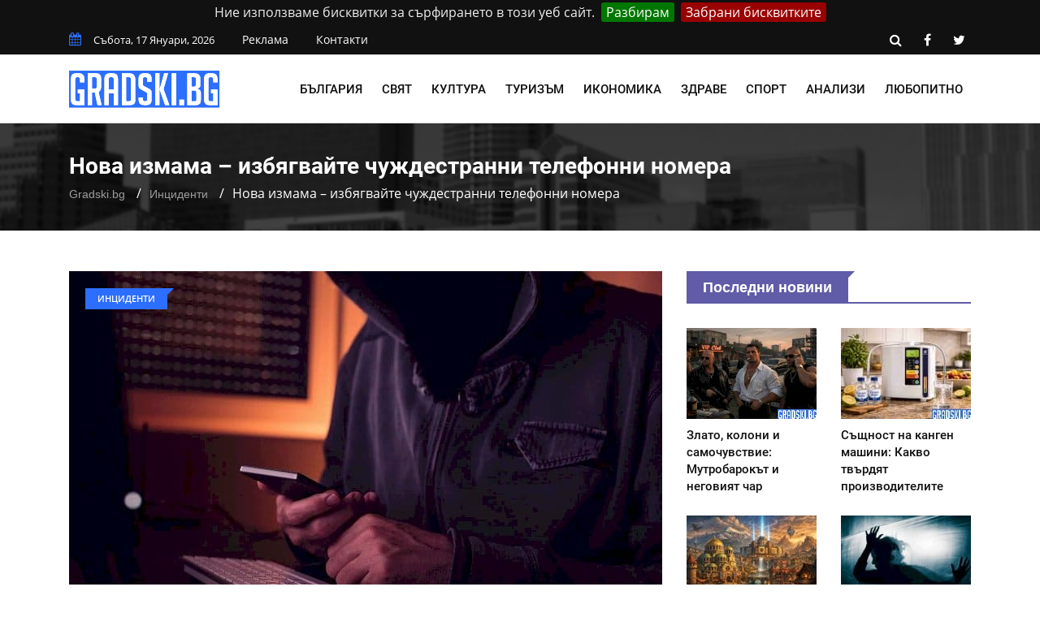

--- FILE ---
content_type: text/html; charset=UTF-8
request_url: https://gradski.bg/nova-izmama-izbyagvayte-chuzhdestranni-telefonni-nomera
body_size: 10971
content:
<!doctype html>
        <html class="no-js" lang="bg">
        <head>
			<link rel="preload" href="https://gradski.bg/css/combined.css?v=01" as="style">
            <link rel="stylesheet" href="https://gradski.bg/css/combined.css?v=01">
            <meta charset="utf-8">
            <meta http-equiv="x-ua-compatible" content="ie=edge">
            <base href="https://gradski.bg/">
            
    <title>Избягвайте чуждестранни телефонни номера &mdash; Gradski.bg</title>
    <meta name="description" content="Във времена на кризисни мерки, уплашени хора и тежка заболеваемост, престъпността не стихва. Вижте за поредната измама в Интернет.">
    <link rel="canonical" href="https://gradski.bg/nova-izmama-izbyagvayte-chuzhdestranni-telefonni-nomera">
	<meta property="og:title" content="Избягвайте чуждестранни телефонни номера &mdash; Gradski.bg">
	<meta property="og:description" content="Във времена на кризисни мерки, заети и уплашени хора, притеснени управници и тежка заболеваемост, престъпността не стихва. Напротив!

Нова тенденция">
	<meta property="og:site_name" content="Gradski.bg">
	<meta property="og:locale" content="bg_BG">
	<meta property="og:type" content="article">
	<meta property="og:url" content="https://gradski.bg/nova-izmama-izbyagvayte-chuzhdestranni-telefonni-nomera">
	<meta property="og:image" content="https://gradski.bg/files/730x480/nova-izmama-izbyagvayte-chuzhdestranni-telefonni-nomera-gradski-bg-730x480.jpg">
	<meta property="og:updated_time" content="2020-04-13T17:30:02+03:00">
	<meta property="fb:app_id" content="322814328336682">
	<meta property="article:publisher" content="https://www.facebook.com/BGGradski/">
	<meta property="article:section" content="Инциденти">
	<meta property="article:published_time" content="2020-04-13T17:24:00+03:00">
	<meta property="article:modified_time" content="2020-04-13T17:30:02+03:00">
	<meta name="twitter:card" content="summary_large_image">
	<meta name="twitter:description" content="Във времена на кризисни мерки, заети и уплашени хора, притеснени управници и тежка заболеваемост, престъпността не стихва. Напротив!

Нова тенденция">
	<meta name="twitter:title" content="Избягвайте чуждестранни телефонни номера &mdash; Gradski.bg">
	<meta name="twitter:site" content="@BgGradski">
	<meta name="twitter:image" content="https://gradski.bg/files/730x480/nova-izmama-izbyagvayte-chuzhdestranni-telefonni-nomera-gradski-bg-730x480.jpg">
	<meta name="twitter:creator" content="@BgGradski">

            <meta name="viewport" content="width=device-width, initial-scale=1">
            <link rel="shortcut icon" type="image/x-icon" href="https://gradski.bg/favicon.png">
			            <!-- Global site tag (gtag.js) - Google Analytics -->
            <script async src="https://www.googletagmanager.com/gtag/js?id=UA-138891700-1"></script>
            <script>
                window.dataLayer = window.dataLayer || [];
                function gtag(){dataLayer.push(arguments);}
                gtag('js', new Date());

                gtag('config', 'UA-138891700-1');
            </script>
            <script async src="https://pagead2.googlesyndication.com/pagead/js/adsbygoogle.js"></script>
            <script>
                (adsbygoogle = window.adsbygoogle || []).push({
                google_ad_client: "ca-pub-1711897247304921",
                enable_page_level_ads: true
                });
            </script>
        </head>
    <body>
    <!--[if lt IE 8]>
    <p class="browserupgrade">Използвате
        <strong>остарял</strong> браузър. Моля
        <a href="https://browsehappy.com/">обновете браузъра си</a>, за да подобрите преживяването си.
    </p>
    <![endif]-->
    <div class="mask"></div>
    <div id="wrapper">
     <header>
        <div id="header-layout2" class="header-style7">
            <div class="header-top-bar">
                <div class="top-bar-top bg-primarytextcolor border-bottom">
                    <div class="container">
                        <div class="row">
                            <div class="col-lg-8 col-md-12">
                                <ul class="news-info-list text-center--md">
                                    <li><i class="fa fa-calendar" aria-hidden="true"></i><span id="current_date"></span></li>
                                    <li><a href="/reklama">Реклама</a></li>
									<li><a href="/contact">Контакти</a></li>
                                </ul>
                            </div>
                            <div class="col-lg-4 d-none d-lg-block">
                                <ul class="header-social">
                                    <li><a rel="nofollow" href="https://gradski.bg/search/#" class="search-button-social"><i class="fa fa-search" aria-hidden="true"></i></a></li>
                                    <li><a rel="nofollow" href="https://www.facebook.com/BGGradski/" target="_blank" title="facebook"><i class="fa fa-facebook" aria-hidden="true"></i></a></li>
                                    <li><a rel="nofollow" href="https://twitter.com/BgGradski" target="_blank" title="twitter"><i class="fa fa-twitter" aria-hidden="true"></i></a></li>
                                </ul>
                            </div>
                        </div>
                    </div>
                </div>
            </div>
            <div class="main-menu-area bg-body border-bottom" id="sticker">
                <div class="container">
                    <div class="row no-gutters d-flex align-items-center">
                        <div class="col-lg-2 col-md-2 d-none d-lg-block">
                            <div class="logo-area">
                                <a href="https://gradski.bg/" class="img-fluid">
                                    <img src="https://gradski.bg/img/logo.svg" alt="Gradski.bg" class="img-fluid">
                                </a>
                            </div>
                        </div>
                        <div class="col-lg-10 d-none d-lg-block position-static min-height-none">
                            <div class="ne-main-menu">
                                <nav id="dropdown">
                                    <ul>
                                                                                    <li>
                                                <a href="/bulgaria">България</a>
                                                                                                    <ul class="ne-dropdown-menu">
                                                                                                                    <li><a href="/gradove">Градове</a></li>
                                                                                                                    <li><a href="/obshtestvo">Общество</a></li>
                                                                                                                    <li><a href="/pravitelstvo">Правителство</a></li>
                                                                                                                    <li><a href="/obrazovanie">Образование</a></li>
                                                                                                                    <li><a href="/zdraveopazvane">Здравеопазване</a></li>
                                                                                                                    <li><a href="/izbori">Избори</a></li>
                                                                                                                    <li><a href="/intsidenti">Инциденти</a></li>
                                                                                                                    <li><a href="/sigurnost">Сигурност</a></li>
                                                                                                                    <li><a href="/infrastruktura">Инфраструктура</a></li>
                                                                                                                    <li><a href="/transport">Транспорт</a></li>
                                                                                                            </ul>
                                                                                            </li>
                                                                                    <li>
                                                <a href="/svyat">Свят</a>
                                                                                                    <ul class="ne-dropdown-menu">
                                                                                                                    <li><a href="/balkani">Балкани</a></li>
                                                                                                                    <li><a href="/evropeyski-sayuz-nato">Европейски съюз и НАТО</a></li>
                                                                                                                    <li><a href="/tsentralna-i-iztochna-evropa">Централна и Източна Европа</a></li>
                                                                                                                    <li><a href="/sasht">САЩ</a></li>
                                                                                                                    <li><a href="/rusia">Русия</a></li>
                                                                                                                    <li><a href="/azia">Азия</a></li>
                                                                                                            </ul>
                                                                                            </li>
                                                                                    <li>
                                                <a href="/kultura">Култура</a>
                                                                                                    <ul class="ne-dropdown-menu">
                                                                                                                    <li><a href="/filmi">Филми</a></li>
                                                                                                                    <li><a href="/muzika">Музика</a></li>
                                                                                                                    <li><a href="/moda">Мода</a></li>
                                                                                                                    <li><a href="/knigi">Книги</a></li>
                                                                                                                    <li><a href="/izlozhbi">Изложби</a></li>
                                                                                                                    <li><a href="/layfstayl">Лайфстайл</a></li>
                                                                                                                    <li><a href="/teatur">Театър</a></li>
                                                                                                                    <li><a href="/semeystvo">Семейство</a></li>
                                                                                                            </ul>
                                                                                            </li>
                                                                                    <li>
                                                <a href="/turizam">Туризъм</a>
                                                                                            </li>
                                                                                    <li>
                                                <a href="/ikonomika">Икономика</a>
                                                                                                    <ul class="ne-dropdown-menu">
                                                                                                                    <li><a href="/biznes">Бизнес</a></li>
                                                                                                                    <li><a href="/tehnologii">Технологии</a></li>
                                                                                                                    <li><a href="/targovia">Търговия</a></li>
                                                                                                                    <li><a href="/energetika">Енергетика</a></li>
                                                                                                                    <li><a href="/pazari">Пазари</a></li>
                                                                                                                    <li><a href="/finansi">Финанси</a></li>
                                                                                                            </ul>
                                                                                            </li>
                                                                                    <li>
                                                <a href="https://lechenie.bg/">Здраве</a>
                                                                                            </li>
                                                                                    <li>
                                                <a href="/sport">Спорт</a>
                                                                                                    <ul class="ne-dropdown-menu">
                                                                                                                    <li><a href="/futbol">Футбол</a></li>
                                                                                                                    <li><a href="/voleybol">Волейбол</a></li>
                                                                                                                    <li><a href="/basketbol">Баскетбол</a></li>
                                                                                                                    <li><a href="/tenis">Тенис</a></li>
                                                                                                                    <li><a href="/formula-1">Формула 1</a></li>
                                                                                                                    <li><a href="/boks">Бокс</a></li>
                                                                                                                    <li><a href="/drugi">Други</a></li>
                                                                                                            </ul>
                                                                                            </li>
                                                                                    <li>
                                                <a href="/analizi">Анализи</a>
                                                                                                    <ul class="ne-dropdown-menu">
                                                                                                                    <li><a href="/aktualno">Актуално</a></li>
                                                                                                                    <li><a href="/kolumnisti">Колумнисти</a></li>
                                                                                                                    <li><a href="/gost-avtori">Гост-автори</a></li>
                                                                                                                    <li><a href="/chuzhdestranni-analizatori">Чуждестранни анализатори</a></li>
                                                                                                            </ul>
                                                                                            </li>
                                                                                    <li>
                                                <a href="/lyubopitno">Любопитно</a>
                                                                                            </li>
                                                                            </ul>
                                </nav>
                            </div>
                        </div>
                    </div>
                </div>
            </div>
        </div>
    </header>
            <section class="breadcrumbs-area">
        <div class="container">
            <div class="breadcrumbs-content">
                <h1>Нова измама – избягвайте чуждестранни телефонни номера</h1>
                <ul>
                    <li><a href="https://gradski.bg/">Gradski.bg</a></li>
                    <li><a href="https://gradski.bg/intsidenti">Инциденти</a></li>
                    <li>Нова измама – избягвайте чуждестранни телефонни номера</li>
                </ul>
                <script type="application/ld+json">
                    {
                        "@context": "https://schema.org",
                        "@type": "BreadcrumbList",
                        "itemListElement": [
                            {
                                "@type": "ListItem",
                                "position": 1,
                                "name": "Gradski.bg",
                                "item": "https://gradski.bg/"
                            },
                            {
                                "@type": "ListItem",
                                "position": 2,
                                "name": "Инциденти",
                                "item": "https://gradski.bg/intsidenti"
                            },
                            {
                                "@type": "ListItem",
                                "position": 3,
                                "name": "Нова измама – избягвайте чуждестранни телефонни номера",
                                "item": "https://gradski.bg/nova-izmama-izbyagvayte-chuzhdestranni-telefonni-nomera"
                            }
                        ]
                    }
                </script>
                <script type="application/ld+json">{
                        "@context": "http://schema.org",
                        "@type": "NewsArticle",
                        "mainEntityOfPage": "https://gradski.bg/nova-izmama-izbyagvayte-chuzhdestranni-telefonni-nomera",
                        "image": "https://gradski.bg/files/730x480/nova-izmama-izbyagvayte-chuzhdestranni-telefonni-nomera-gradski-bg-730x480.jpg",
                        "headline": "Нова измама – избягвайте чуждестранни телефонни номера",
                        "author": {
							"@type" : "Person",
							"name" : "Борислав Благоев",
							"url" : "https://gradski.bg/b-blagoev"
						},
                        "publisher": {
                            "@type": "Organization",
                            "name": "Gradski.bg",
                            "logo": {
                                "@type": "imageObject",
                                "url": "https://gradski.bg/img/logo.png"
                            }
                        },
                        "datePublished": "2020-04-13T17:24:00+03:00",
                        "dateModified": "2020-04-13T17:30:02+03:00"
                    }
                </script>
                <script type="application/ld+json">{
                        "@context":"http://schema.org",
                        "@type":"CreativeWorkSeries",
                        "name":"Нова измама – избягвайте чуждестранни телефонни номера",
                        "aggregateRating":{
                            "@type":"aggregateRating",
                            "ratingValue":"4.57",
                            "bestRating":"5",
                            "worstRating":"1",
                            "reviewCount":"67"
                        }
                    }
                </script>
            </div>
        </div>
    </section>
    <section class="bg-body section-space-less30">
        <div class="container">
            <div class="row">
                <div class="col-lg-8 col-md-12 mb-30">
                    <div class="news-details-layout1">
                        <div class="position-relative mb-30">
                            <img src="https://gradski.bg/files/730x480/nova-izmama-izbyagvayte-chuzhdestranni-telefonni-nomera-gradski-bg-730x480.jpg" alt="Избягвайте чуждестранни номера заради нова измамна схема" class="img-fluid">
                            <div class="topic-box-top-sm">
                                <div class="topic-box-sm color-cinnabar mb-20">Инциденти</div>
                            </div>
                        </div>
                        <ul class="post-info-dark mb-30">
                            <li>от <a rel="author" href="https://gradski.bg/b-blagoev">Борислав Благоев</a></li>
                            <li><i class="fa fa-calendar" aria-hidden="true"></i> 13.04.2020 17:24</li>
                            <li><i class="fa fa-eye" aria-hidden="true"></i> 1336</li>
							<li class="fb-like"><div class="fb-like" data-href="https://www.facebook.com/BGGradski/" data-layout="button_count" data-action="like" data-size="small" data-show-faces="false" data-share="false"></div></li>
                        </ul>
						                        <div class="post-content">
                        <p><em><strong>Във времена на кризисни мерки, заети и уплашени хора, притеснени управници и тежка заболеваемост, престъпността не стихва</strong></em>. Напротив!</p>

<p>Нова тенденция в киберпрестъпността. Ето какво ново са измислили гениалните, но зли бандитски умове.</p>

<h2>Същността на кибернападението</h2>

<p><strong>Престъпниците атакуват през Интернет чрез нигерийски телефонни номера</strong>. Ако сте човек, който се занимава с продажба на скъпи стоки в онлайн сайтове за безплатни обяви, то вече има реална опасност да останете хем без стока, хем без парите за нея.</p>

<p><em>Най-често, станалите жертва на нашумялата схема, алармират, че са останали и с празна банкова сметка</em>.</p>

<p>Историята на Светослав Денехчиев е показателна за новата схема, изпълнена като по учебник. Ето какво се случва със Светослав и какви са последствията за него.</p>

<p><em><strong>Преди няколко дни Светослав Денехчиев е публикувал обява в Интернет, в която е пуснал за продажба сватбената рокля на съпругата си</strong></em>. Офертите изобщо не се забавят.</p>

<p>Не след дълго, на телефонния номер на продавача, който е публикуван за контакт, се появява предложение, което удовлетворява напълно изискванията по обявата.</p>

<p>&bdquo;<strong>Получих съобщение от жена в Естония със запитване относно самата оферта</strong>. Тя ме пита само от колко време я имам и на каква цена се продава. Това беше всичко, което имаше нужда да разбере&rdquo;, споделя Светослав за случилото се.</p>

<p>В чата към обявата жената се представя като естонката Ирина. За да закупи стоката, тя веднага иска от Светослав банкова му сметка, по която да преведе парите, които дължи за роклята.</p>

<p><em>&bdquo;Ирина&ldquo; е настоявала роклята да ѝ бъде изпратена възможно най-бързо, като споделя, че спешно имала нужда от нея</em>.</p>

<p>В замяна е дала обещанието си да изпрати парите, за което щяла да гарантира с платежно към сметка на продавача.</p>

<p>Опитът на Светослав показва, че това звучи твърде съмнително и предлага да изпрати стоката по куриер &ndash; с наложен платеж. <em><strong>На това предложение той среща тотално несъгласие от другата страна</strong></em>.</p>

<p>Тогава той разбира, че със сигурност има опасност да се превърне в жертва на измама. Решава да потърси информация и да се образова за евентуалната схема в Интернет.</p>

<p><strong>За негова изненада, той наистина попада на десетки публикации в естонски медии за схемата</strong>.</p>

<h3>В заключение</h3>

<p>Във времена на карантина и много свободно време, злите мозъци измислят всевъзможни варианти за това как да се доберат до така необходимите ни средства.</p>

<p><em>Мишената обикновено са продавачи на скъпи стоки, които реално се препродават от измамниците със 100-процентова печалба</em>.</p>

<p>Според експерти подобен тип киберизмами зачестяват именно сега &ndash; когато повечето хора са в Интернет, имайки нужда от бързи пари. Както при Светослав.</p>

<p><em><strong>При нашумялата схема измамените не само могат да останат без стоката, а и без средства в банковите сметки</strong></em>.</p>
                        </div>
                        <div class="post-share-area nopadding-left float-left mb-20 col-5">
                            <p>Сподели с приятел!</p>
                            <div class="rating" id="rating">
                                <div class="rateit rateit-font" data-rateit-resetable="false"
                                     data-rateit-ispreset="true" data-rateit-mode="font" data-rateit-readonly="false"
                                     data-rateit-min="0" data-rateit-value="4.57" data-rateit-step="0.5" data-rateit-max="5" data-newsid="11653">
                                </div>
                                <span class="avg">4.57</span>
                                <span class="num">67</span>
                                <div id="response"> </div>

                            </div>
                            <ul class="social-default item-inline">
                                <li><a rel="nofollow" href="https://www.facebook.com/sharer/sharer.php?u=https://gradski.bg/nova-izmama-izbyagvayte-chuzhdestranni-telefonni-nomera" target="_blank" class="facebook"><i class="fa fa-facebook" aria-hidden="true"></i> Facebook</a></li>
                                <li><a rel="nofollow" href="https://twitter.com/share?text=%D0%9D%D0%BE%D0%B2%D0%B0%20%D0%B8%D0%B7%D0%BC%D0%B0%D0%BC%D0%B0%20%E2%80%93%20%D0%B8%D0%B7%D0%B1%D1%8F%D0%B3%D0%B2%D0%B0%D0%B9%D1%82%D0%B5%20%D1%87%D1%83%D0%B6%D0%B4%D0%B5%D1%81%D1%82%D1%80%D0%B0%D0%BD%D0%BD%D0%B8%20%D1%82%D0%B5%D0%BB%D0%B5%D1%84%D0%BE%D0%BD%D0%BD%D0%B8%20%D0%BD%D0%BE%D0%BC%D0%B5%D1%80%D0%B0&url=https://gradski.bg/nova-izmama-izbyagvayte-chuzhdestranni-telefonni-nomera" target="_blank" class="twitter"><i class="fa fa-twitter" aria-hidden="true"></i> Twitter</a></li>
                            </ul>
                        </div>
                        <div class="report-article-wrapper">
                            <div class="col-7 float-left report-article">
                                <div class="report-article-heading">Открихте проблем/неточност в текста?</div>
                                <div class="report-article-description">Докладвайте за повече качествено съдържание!</div>
                                <div class="report-article-button"><button type="button" class="btn btn-warning btn-lg"><i class="fa fa-exclamation-triangle"></i> Докладвай нередност</button></div>
                            </div>
                            <div class="col-7 float-right report-article-form" id="report-article-form">
                                <form>
                                    <div class="report-article-heading">Докладвай проблем в текста</div>
                                    <div class="report-article-description">Опишете проблема в свободен текст:</div>
                                    <textarea class="form-control" name="text" rows="6"></textarea>
                                    <div class="g-recaptcha" data-sitekey="6Leaqp8UAAAAAL_BnEtFTA8JDaX0ovULi3maaPSd"></div>
                                    <div class="report-article-button">
                                        <button type="button" class="btn btn-warning btn-lg submitb">Докладвай</button>
                                        <button type="button" class="btn btn-secondary btn-lg closeb">Затвори</button>
                                    </div>
                                    <input type="hidden" name="news_id" value="11653">
                                    <input type="hidden" name="token" value="_l9IGUGoTfNGgu2rLQVH4zkTOk_6XzKBfuHmv99IpqI" />
                                </form>
                            </div>
                        </div>
                        <div class="clearfix"></div>
                        								<div class="author-info p-35-r mb-50 border-all">
                            <div class="media media-none-xs">
                                <a rel="author" href="https://gradski.bg/b-blagoev">
                                    <img src="https://gradski.bg/files/130x130/Bobi_Snimka-130x130.jpg" alt="Борислав Благоев" class="img-fluid rounded-circle"></a>
                                <div class="media-body pt-10 media-margin30">
                                    <a rel="author" href="https://gradski.bg/b-blagoev"><div class="h3 size-lg mb-5">Борислав Благоев</div></a>
                                    <p class="mb-15">Борислав Благоев е роден през 1998 г., родното му място е Варна или: “Пъпът ми е хвърлен на плажа!”, както шеговито обича да се изразява.
В свободното си време създава лирика и проза. Темите на творчеството му са в широк диапазон – от любов до политика, от образование до футбол, от теб до мен. За всекиго по нещо.</p>
                                </div>
                            </div>
                        </div>
						<div class="row no-gutters divider blog-post-slider mt-20">
                            <div class="col-lg-6 col-md-6 col-sm-6 col-6">
                                								<i class="fa fa-angle-left" aria-hidden="true"></i>
                                <span class="prev-article">Предишна публикация</span>
                                <a title="Мерките за изолация са ефективни - научи повече с Gradski.bg" href="https://gradski.bg/merki-izolatsia-efektivni"><div class="h3 title-medium-dark pr-50 prev_news_link">Мерките за изолация са ефективни</div></a>
                                                            </div>
                            <div class="col-lg-6 col-md-6 col-sm-6 col-6 text-right">
                                								<i class="fa fa-angle-right" aria-hidden="true"></i>
                                <span class="next-article">Следваща публикация</span>
                                <a title="Злато, колони и самочувствие: Мутробарокът и неговият чар - научи повече с Gradski.bg" href="https://gradski.bg/zlato-koloni-i-samochuvstvie-mutrobarokat-i-negoviyat-char" class="next-article"><div class="h3 title-medium-dark pl-50 next_news_link">Злато, колони и самочувствие: Мутробарокът и неговият чар</div></a>
                                                            </div>
                        </div>
                    </div>
                </div>
                <div class="ne-sidebar sidebar-break-md col-lg-4 col-md-12">
                     <div class="sidebar-box">
        <div class="topic-border color-scampi mb-5">
            <div class="topic-box-lg color-scampi">Последни новини</div>
        </div>
        <div class="row">
                        <div class="col-lg-6 col-md-6 col-sm-6 col-6">
			<a href="https://gradski.bg/zlato-koloni-i-samochuvstvie-mutrobarokat-i-negoviyat-char">
                <div class="mt-25">
                    <img src="https://gradski.bg/files/160x112/zlato-koloni-i-samochuvstvie-mutrobarokat-i-negoviyat-char-160x112.jpg" alt="Злато, колони и самочувствие: Мутробарокът и неговият чар" class="img-fluid mb-10 width-100">
                    <div class="h3 title-medium-dark size-md mb-none">
                        Злато, колони и самочувствие: Мутробарокът и неговият чар
                    </div>
                </div>
			</a>
            </div>
                        <div class="col-lg-6 col-md-6 col-sm-6 col-6">
			<a href="https://gradski.bg/sashtnost-na-kangen-mashini-kakvo-tvardyat-proizvoditelite">
                <div class="mt-25">
                    <img src="https://gradski.bg/files/160x112/sashtnost-na-kangen-mashini-kakvo-tvardyat-proizvoditelite-160x112.jpg" alt="Същност на канген машини: Какво твърдят производителите" class="img-fluid mb-10 width-100">
                    <div class="h3 title-medium-dark size-md mb-none">
                        Същност на канген машини: Какво твърдят производителите
                    </div>
                </div>
			</a>
            </div>
                        <div class="col-lg-6 col-md-6 col-sm-6 col-6">
			<a href="https://gradski.bg/sofia-kato-warcraft-vsichki-sme-geroi-no-nyakoi-sa-npc-ta">
                <div class="mt-25">
                    <img src="https://gradski.bg/files/160x112/sofia-kato-warcraft-vsichki-sme-geroi-no-nyakoi-sa-npc-ta-160x112.jpg" alt="София като Warcraft: Всички сме герои, но някои са NPC-та" class="img-fluid mb-10 width-100">
                    <div class="h3 title-medium-dark size-md mb-none">
                        София като Warcraft: Всички сме герои, но някои са NPC-та
                    </div>
                </div>
			</a>
            </div>
                        <div class="col-lg-6 col-md-6 col-sm-6 col-6">
			<a href="https://gradski.bg/zashto-se-sabotirame-sami-i-kak-da-sprem">
                <div class="mt-25">
                    <img src="https://gradski.bg/files/160x112/zashto-se-sabotirame-sami-i-kak-da-sprem-160x112.jpg" alt="Защо се саботираме сами и как да спрем" class="img-fluid mb-10 width-100">
                    <div class="h3 title-medium-dark size-md mb-none">
                        Защо се саботираме сами и как да спрем
                    </div>
                </div>
			</a>
            </div>
                        <div class="col-lg-6 col-md-6 col-sm-6 col-6">
			<a href="https://gradski.bg/nyuansite-na-zhurnalistikata-strah-i-bezumie-v-novinarskia-blog">
                <div class="mt-25">
                    <img src="https://gradski.bg/files/160x112/nyuansite-na-zhurnalistikata-strah-i-bezumie-v-novinarskia-blog-160x112.jpg" alt="Нюансите на журналистиката: Страх и безумие в новинарския блог" class="img-fluid mb-10 width-100">
                    <div class="h3 title-medium-dark size-md mb-none">
                        Нюансите на журналистиката: Страх и безумие в новинарския блог
                    </div>
                </div>
			</a>
            </div>
                        <div class="col-lg-6 col-md-6 col-sm-6 col-6">
			<a href="https://gradski.bg/korenyatsi-i-gosti-v-golemia-grad-edna-vechna-i-nenuzhna-bitka">
                <div class="mt-25">
                    <img src="https://gradski.bg/files/160x112/korenyatsi-i-gosti-v-golemia-grad-edna-vechna-i-nenuzhna-bitka-160x112.jpg" alt="Кореняци и гости в големия град: Една вечна и ненужна битка" class="img-fluid mb-10 width-100">
                    <div class="h3 title-medium-dark size-md mb-none">
                        Кореняци и гости в големия град: Една вечна и ненужна битка
                    </div>
                </div>
			</a>
            </div>
                        <div class="col-lg-6 col-md-6 col-sm-6 col-6">
			<a href="https://gradski.bg/kola-pod-naem-letishte-sofia">
                <div class="mt-25">
                    <img src="https://gradski.bg/files/160x112/kola-naem-letishte-sofia-160x112.jpg" alt="Коли под наем на летище София - удобство или допълнителен разход" class="img-fluid mb-10 width-100">
                    <div class="h3 title-medium-dark size-md mb-none">
                        Коли под наем на летище София - удобство или допълнителен разход
                    </div>
                </div>
			</a>
            </div>
                        <div class="col-lg-6 col-md-6 col-sm-6 col-6">
			<a href="https://gradski.bg/razreshenie-izvurshvane-deinost-chujdenci-bulgaria">
                <div class="mt-25">
                    <img src="https://gradski.bg/files/160x112/razreshenie-rabota-chujdenci-160x112.jpg" alt="Разрешение за извършване на дейност от чужденци в България" class="img-fluid mb-10 width-100">
                    <div class="h3 title-medium-dark size-md mb-none">
                        Разрешение за извършване на дейност от чужденци в България
                    </div>
                </div>
			</a>
            </div>
                        <div class="col-lg-6 col-md-6 col-sm-6 col-6">
			<a href="https://gradski.bg/kabagaydata-kato-nematerialno-kulturno-nasledstvo-v-spisaka-na-yunesko">
                <div class="mt-25">
                    <img src="https://gradski.bg/files/160x112/kabagaydata-kato-nematerialno-kulturno-nasledstvo-v-spisaka-na-yunesko-160x112.jpg" alt="Каба гайдата като нематериално културно наследство в списъка на ЮНЕСКО" class="img-fluid mb-10 width-100">
                    <div class="h3 title-medium-dark size-md mb-none">
                        Каба гайдата като нематериално културно наследство в списъка на ЮНЕСКО
                    </div>
                </div>
			</a>
            </div>
                        <div class="col-lg-6 col-md-6 col-sm-6 col-6">
			<a href="https://gradski.bg/zagadachni-kartini-i-tehnite-neizvestni-simvoli">
                <div class="mt-25">
                    <img src="https://gradski.bg/files/160x112/zagadachni-kartini-i-tehnite-neizvestni-simvoli-160x112.jpg" alt="Загадъчни картини и техните неизвестни символи" class="img-fluid mb-10 width-100">
                    <div class="h3 title-medium-dark size-md mb-none">
                        Загадъчни картини и техните неизвестни символи
                    </div>
                </div>
			</a>
            </div>
                        <div class="col-lg-6 col-md-6 col-sm-6 col-6">
			<a href="https://gradski.bg/ezicheskite-obichai-u-nas-interesni-rituali-i-vyarvania">
                <div class="mt-25">
                    <img src="https://gradski.bg/files/160x112/ezicheskite-obichai-u-nas-interesni-rituali-i-vyarvania-160x112.jpg" alt="Езическите обичаи у нас: Интересни ритуали и вярвания" class="img-fluid mb-10 width-100">
                    <div class="h3 title-medium-dark size-md mb-none">
                        Езическите обичаи у нас: Интересни ритуали и вярвания
                    </div>
                </div>
			</a>
            </div>
                        <div class="col-lg-6 col-md-6 col-sm-6 col-6">
			<a href="https://gradski.bg/nadigashtiyat-se-glas-na-naroda-protestat-koyto-mediite-ne-otraziha">
                <div class="mt-25">
                    <img src="https://gradski.bg/files/160x112/nadigashtiyat-se-glas-na-naroda-protestat-koyto-mediite-ne-otraziha-160x112.jpg" alt="Надигащият се глас на народа: Протестът, който медиите не отразиха" class="img-fluid mb-10 width-100">
                    <div class="h3 title-medium-dark size-md mb-none">
                        Надигащият се глас на народа: Протестът, който медиите не отразиха
                    </div>
                </div>
			</a>
            </div>
                    </div>
    </div>
 <div class="sidebar-box">
    <div class="topic-border color-scampi mb-5">
        <div class="topic-box-lg color-scampi">Партньори</div>
    </div>
    <div class="row">
        <div class="col-lg-12 col-md-12 col-sm-12 col-12">
            <ul class="sidebar-partners">
                                    <li>
                        <a title="ELINOR.BG - Онлайн парфюмерия" href="https://elinor.bg/" target="_blank">Elinor.bg</a>
                    </li>
                                    <li>
                        <a title="Фирма за почистване в София - CleaningCompany.BG" href="https://cleaningcompany.bg/" target="_blank">Почистваща фирма София</a>
                    </li>
                                    <li>
                        <a title="Рент а кар фирма София" href="https://speedycars.eu/" target="_blank">Speedycars.eu</a>
                    </li>
                                    <li>
                        <a title="Счетоводни услуги в София от Contract.bg" href="https://contract.bg/" target="_blank">https://contract.bg/</a>
                    </li>
                                    <li>
                        <a title="Услуги за професионален домоуправител в София - Nashiatvhod.BG" href="https://nashiatvhod.bg/" target="_blank">Професионален домоуправител София</a>
                    </li>
                            </ul>
        </div>
    </div>
</div>
                    <a title = "Ranici.online" href = "https://ranici.online/" target = "_blank"><img src = "https://gradski.bg/img/ranici-online-banner-gradski-bg.png" alt = "Онлайн магазин за чанти и раници на изгодни цени - Ranici.online" /></a>
                    </div>
                </div>
            </div>
    </section>
    <footer>
    <div class="footer-area-top">
        <div class="container">
            <div class="row">
                <div class="col-lg-12 col-md-12 col-sm-12">
                    <div class="footer-box">
                        <img alt="Gradski.bg" class="img-fluid col-12 col-lg-4" src="https://gradski.bg/img/logo.svg">
                        <ul class="footer-categories">
                                                            <li class="col-6 col-lg-3 float-left nopadding-right"><a title="България" href="https://gradski.bg/bulgaria">България</a></li>
                                                            <li class="col-6 col-lg-3 float-left nopadding-right"><a title="Свят" href="https://gradski.bg/svyat">Свят</a></li>
                                                            <li class="col-6 col-lg-3 float-left nopadding-right"><a title="Спорт" href="https://gradski.bg/sport">Спорт</a></li>
                                                            <li class="col-6 col-lg-3 float-left nopadding-right"><a title="Туризъм" href="https://gradski.bg/turizam">Туризъм</a></li>
                                                            <li class="col-6 col-lg-3 float-left nopadding-right"><a title="Култура" href="https://gradski.bg/kultura">Култура</a></li>
                                                            <li class="col-6 col-lg-3 float-left nopadding-right"><a title="Икономика" href="https://gradski.bg/ikonomika">Икономика</a></li>
                                                            <li class="col-6 col-lg-3 float-left nopadding-right"><a title="Анализи" href="https://gradski.bg/analizi">Анализи</a></li>
                                                            <li class="col-6 col-lg-3 float-left nopadding-right"><a title="Любопитно" href="https://gradski.bg/lyubopitno">Любопитно</a></li>
                                                    </ul>
                    </div>
                </div>
            </div>
        </div>
    </div>
    <div class="footer-area-bottom">
        <div class="container">
            <div class="row">
                <div class="col-12">
                    <div class="col-12 col-lg-4 pull-left">
                        <p>Gradski.bg &copy; 2019-2026 Всички права запазени</p>
                    </div>
                    <div class="col-12 col-lg-8 text-right pull-right">
                        <ul class="footer-links">
                            <li class="col-6 col-lg-2 nopadding float-left text-left"><a href="/reklama">Реклама</a></li>
                            <li class="col-6 col-lg-2 nopadding float-left text-left"><a href="/contact">Контакти </a></li>
                            <li class="col-6 col-lg-3 nopadding float-left text-left"><a href="/terms">Общи условия</a></li>
                            <li class="col-6 col-lg-3 nopadding float-left text-left"><a href="/personal-data">Лични данни</a></li>
                                                    </ul>
                    </div>
                </div>
            </div>
            <div class="row">
                <div class="col-12">
                    <div class="col-12">
                        <br>
                        <p>
                            <a href="https://lechenie.bg">Lechenie.bg</a> |
                            <a href="https://socialni.bg">Socialni.bg</a> |
                            <a href="https://travelagency.bg">TravelAgency.bg</a>
                        </p>
                        <p>Строго забранено е копирането на материали без позоваване на източника с активна dofollow връзка.<br> <a title="Оптимизиране на медии и уеб портали от IDEAMAX.EU" href="https://ideamax.eu/seo-optimizacia-ceni/" target="_blank" rel="noopener">SEO за медии &amp; портали от IDEAMAX</a> | <a title="Суперхостинг код за отстъпка от PromoCode.BG" href="https://promocode.bg/superhosting-promo-kod-za-otstypka" target="_blank" rel="noopener">Хостинг и промокод от Superhosting (КОД: <strong><em>PROMOCODEBG</em></strong>)</a></p>
                    </div>
                </div>
            </div>
        </div>
    </div>
</footer>
    </div>
            <script src="https://gradski.bg/js/jquery-2.2.4.min.js" type="text/javascript"></script>
            <script src="https://gradski.bg/js/popper.js" type="text/javascript"></script>
            <script src="https://gradski.bg/js/jquery.cookiebar.js" type="text/javascript"></script>
            <script type="text/javascript">
                $(document).ready(function(){
                    $.cookieBar({
                        declineButton: true,
                        message: 'Ние използваме бисквитки за сърфирането в този уеб сайт.',
                        acceptButton: true,
                        acceptText: 'Разбирам',
                        acceptFunction: null,
                        declineText: 'Забрани бисквитките',
                        declineFunction: null,
                        autoEnable: true,
                        acceptOnContinue: false,
                        acceptOnScroll: false,
                        acceptAnyClick: false,
                        expireDays: 365,
                        renewOnVisit: false,
                        forceShow: false,
                        effect: 'slide',
                        element: 'body',
                        append: false,
                        fixed: false,
                        bottom: false,
                        zindex: '',
                        domain: 'https://socialni.bg',
                        referrer: 'https://socialni.bg'
                    });
                });
            </script>
            <script src="https://gradski.bg/js/bootstrap.min.js " type="text/javascript"></script>
            <script src="https://gradski.bg/js/jquery.meanmenu.min.js" type="text/javascript"></script>
        <div id="fb-root"></div>
	<script>(function(d, s, id) {
	  var js, fjs = d.getElementsByTagName(s)[0];
	  if (d.getElementById(id)) return;
	  js = d.createElement(s); js.id = id;
	  js.src = 'https://connect.facebook.net/en_US/sdk.js#xfbml=1&version=v3.2&appId=2276169279312258&autoLogAppEvents=1';
	  fjs.parentNode.insertBefore(js, fjs);
	}(document, 'script', 'facebook-jssdk'));</script>
    <script src="https://gradski.bg/vendor/OwlCarousel/owl.carousel.min.js" type="text/javascript"></script>
    <script src="https://gradski.bg/js/jquery.rateit.min.js" type="text/javascript"></script>
    <script src="https://gradski.bg/js/highlight.js" type="text/javascript"></script>
    <script type="text/javascript">
        $(function() {
            $('.post-content').highlight({
                node: '<button type="button" class="report-popup">Докладвай нередност/грешка</button>',
                cssClass: 'btn btn-primary',
                minLength: 6,
                maxLength: 500,
            });
        });
    </script>
    <script src='https://www.google.com/recaptcha/api.js?hl=bg'></script>
    <script>
        $('#rating .rateit').bind('rated reset', function (e) {
            var ri = $(this);
            var value = ri.rateit('value');
            var newsId = ri.data('newsid');
            ri.rateit('readonly', true);
            var url = '/votenews';
            $.post(url, {newsId: newsId, value: value}, function (data) {
                if (data.type == "success") {
                    $('#rating .num').html(data.votes);
                    $('#rating .avg').html(data.rating);
                }
                $('#response').html(data.response);
            }, "json");
        });
    </script>
    <script>
        $('.report-article .report-article-button button').click(function() {
            $('.report-article-form').slideDown();
            $('.mask').show();
            $('html, body').animate({
                scrollTop: $('.report-article-form').offset().top-200
            }, 'slow');
        });
        $('.report-article-form .report-article-button button.closeb').click(function() {
            $('.report-article-form').slideUp();
            $('.mask').hide();
            $('html, body').animate({
                scrollTop: $('.report-article-form').offset().top-200
            }, 'slow');
        });
    </script>
    <script>
        $('.report-article-form .report-article-button button.submitb').click(function() {
            $.ajax({
                url: '/reportnews',
                type: 'POST',
                data: $(".report-article-form form").serialize(),
                dataType: 'json',
                beforeSend: function () {
                    $('.report-article-form .alert').remove();
                    $('.report-article-form .report-article-button button.submitb').button('loading');
                },
                complete: function () {
                    $('.report-article-form .report-article-button button.submitb').button('reset');
                },
                success: function (json) {
                    if (json['error']) {
                        $('<div class="alert alert-warning" role="alert">' + json['error'] + '</div>').insertBefore('.report-article-form textarea[name="text"]');
                    }
                    if (json['success']) {
                        $('<div class="alert alert-success" role="alert">' + json['success'] + '</div>').insertBefore('.report-article-form textarea[name="text"]');
                        $('.report-article-form textarea[name="text"]').val('');
                        grecaptcha.reset();
                    }
                },
                error: function (xhr, ajaxOptions, thrownError) {
                    alert(thrownError + "\r\n" + xhr.statusText + "\r\n" + xhr.responseText);
                }
            });
        });
    </script>
            <script src="https://gradski.bg/js/main.js" type="text/javascript"></script>
    </body>
</html>


--- FILE ---
content_type: text/html; charset=utf-8
request_url: https://www.google.com/recaptcha/api2/anchor?ar=1&k=6Leaqp8UAAAAAL_BnEtFTA8JDaX0ovULi3maaPSd&co=aHR0cHM6Ly9ncmFkc2tpLmJnOjQ0Mw..&hl=bg&v=PoyoqOPhxBO7pBk68S4YbpHZ&size=normal&anchor-ms=20000&execute-ms=30000&cb=79w7nldkplxx
body_size: 49367
content:
<!DOCTYPE HTML><html dir="ltr" lang="bg"><head><meta http-equiv="Content-Type" content="text/html; charset=UTF-8">
<meta http-equiv="X-UA-Compatible" content="IE=edge">
<title>reCAPTCHA</title>
<style type="text/css">
/* cyrillic-ext */
@font-face {
  font-family: 'Roboto';
  font-style: normal;
  font-weight: 400;
  font-stretch: 100%;
  src: url(//fonts.gstatic.com/s/roboto/v48/KFO7CnqEu92Fr1ME7kSn66aGLdTylUAMa3GUBHMdazTgWw.woff2) format('woff2');
  unicode-range: U+0460-052F, U+1C80-1C8A, U+20B4, U+2DE0-2DFF, U+A640-A69F, U+FE2E-FE2F;
}
/* cyrillic */
@font-face {
  font-family: 'Roboto';
  font-style: normal;
  font-weight: 400;
  font-stretch: 100%;
  src: url(//fonts.gstatic.com/s/roboto/v48/KFO7CnqEu92Fr1ME7kSn66aGLdTylUAMa3iUBHMdazTgWw.woff2) format('woff2');
  unicode-range: U+0301, U+0400-045F, U+0490-0491, U+04B0-04B1, U+2116;
}
/* greek-ext */
@font-face {
  font-family: 'Roboto';
  font-style: normal;
  font-weight: 400;
  font-stretch: 100%;
  src: url(//fonts.gstatic.com/s/roboto/v48/KFO7CnqEu92Fr1ME7kSn66aGLdTylUAMa3CUBHMdazTgWw.woff2) format('woff2');
  unicode-range: U+1F00-1FFF;
}
/* greek */
@font-face {
  font-family: 'Roboto';
  font-style: normal;
  font-weight: 400;
  font-stretch: 100%;
  src: url(//fonts.gstatic.com/s/roboto/v48/KFO7CnqEu92Fr1ME7kSn66aGLdTylUAMa3-UBHMdazTgWw.woff2) format('woff2');
  unicode-range: U+0370-0377, U+037A-037F, U+0384-038A, U+038C, U+038E-03A1, U+03A3-03FF;
}
/* math */
@font-face {
  font-family: 'Roboto';
  font-style: normal;
  font-weight: 400;
  font-stretch: 100%;
  src: url(//fonts.gstatic.com/s/roboto/v48/KFO7CnqEu92Fr1ME7kSn66aGLdTylUAMawCUBHMdazTgWw.woff2) format('woff2');
  unicode-range: U+0302-0303, U+0305, U+0307-0308, U+0310, U+0312, U+0315, U+031A, U+0326-0327, U+032C, U+032F-0330, U+0332-0333, U+0338, U+033A, U+0346, U+034D, U+0391-03A1, U+03A3-03A9, U+03B1-03C9, U+03D1, U+03D5-03D6, U+03F0-03F1, U+03F4-03F5, U+2016-2017, U+2034-2038, U+203C, U+2040, U+2043, U+2047, U+2050, U+2057, U+205F, U+2070-2071, U+2074-208E, U+2090-209C, U+20D0-20DC, U+20E1, U+20E5-20EF, U+2100-2112, U+2114-2115, U+2117-2121, U+2123-214F, U+2190, U+2192, U+2194-21AE, U+21B0-21E5, U+21F1-21F2, U+21F4-2211, U+2213-2214, U+2216-22FF, U+2308-230B, U+2310, U+2319, U+231C-2321, U+2336-237A, U+237C, U+2395, U+239B-23B7, U+23D0, U+23DC-23E1, U+2474-2475, U+25AF, U+25B3, U+25B7, U+25BD, U+25C1, U+25CA, U+25CC, U+25FB, U+266D-266F, U+27C0-27FF, U+2900-2AFF, U+2B0E-2B11, U+2B30-2B4C, U+2BFE, U+3030, U+FF5B, U+FF5D, U+1D400-1D7FF, U+1EE00-1EEFF;
}
/* symbols */
@font-face {
  font-family: 'Roboto';
  font-style: normal;
  font-weight: 400;
  font-stretch: 100%;
  src: url(//fonts.gstatic.com/s/roboto/v48/KFO7CnqEu92Fr1ME7kSn66aGLdTylUAMaxKUBHMdazTgWw.woff2) format('woff2');
  unicode-range: U+0001-000C, U+000E-001F, U+007F-009F, U+20DD-20E0, U+20E2-20E4, U+2150-218F, U+2190, U+2192, U+2194-2199, U+21AF, U+21E6-21F0, U+21F3, U+2218-2219, U+2299, U+22C4-22C6, U+2300-243F, U+2440-244A, U+2460-24FF, U+25A0-27BF, U+2800-28FF, U+2921-2922, U+2981, U+29BF, U+29EB, U+2B00-2BFF, U+4DC0-4DFF, U+FFF9-FFFB, U+10140-1018E, U+10190-1019C, U+101A0, U+101D0-101FD, U+102E0-102FB, U+10E60-10E7E, U+1D2C0-1D2D3, U+1D2E0-1D37F, U+1F000-1F0FF, U+1F100-1F1AD, U+1F1E6-1F1FF, U+1F30D-1F30F, U+1F315, U+1F31C, U+1F31E, U+1F320-1F32C, U+1F336, U+1F378, U+1F37D, U+1F382, U+1F393-1F39F, U+1F3A7-1F3A8, U+1F3AC-1F3AF, U+1F3C2, U+1F3C4-1F3C6, U+1F3CA-1F3CE, U+1F3D4-1F3E0, U+1F3ED, U+1F3F1-1F3F3, U+1F3F5-1F3F7, U+1F408, U+1F415, U+1F41F, U+1F426, U+1F43F, U+1F441-1F442, U+1F444, U+1F446-1F449, U+1F44C-1F44E, U+1F453, U+1F46A, U+1F47D, U+1F4A3, U+1F4B0, U+1F4B3, U+1F4B9, U+1F4BB, U+1F4BF, U+1F4C8-1F4CB, U+1F4D6, U+1F4DA, U+1F4DF, U+1F4E3-1F4E6, U+1F4EA-1F4ED, U+1F4F7, U+1F4F9-1F4FB, U+1F4FD-1F4FE, U+1F503, U+1F507-1F50B, U+1F50D, U+1F512-1F513, U+1F53E-1F54A, U+1F54F-1F5FA, U+1F610, U+1F650-1F67F, U+1F687, U+1F68D, U+1F691, U+1F694, U+1F698, U+1F6AD, U+1F6B2, U+1F6B9-1F6BA, U+1F6BC, U+1F6C6-1F6CF, U+1F6D3-1F6D7, U+1F6E0-1F6EA, U+1F6F0-1F6F3, U+1F6F7-1F6FC, U+1F700-1F7FF, U+1F800-1F80B, U+1F810-1F847, U+1F850-1F859, U+1F860-1F887, U+1F890-1F8AD, U+1F8B0-1F8BB, U+1F8C0-1F8C1, U+1F900-1F90B, U+1F93B, U+1F946, U+1F984, U+1F996, U+1F9E9, U+1FA00-1FA6F, U+1FA70-1FA7C, U+1FA80-1FA89, U+1FA8F-1FAC6, U+1FACE-1FADC, U+1FADF-1FAE9, U+1FAF0-1FAF8, U+1FB00-1FBFF;
}
/* vietnamese */
@font-face {
  font-family: 'Roboto';
  font-style: normal;
  font-weight: 400;
  font-stretch: 100%;
  src: url(//fonts.gstatic.com/s/roboto/v48/KFO7CnqEu92Fr1ME7kSn66aGLdTylUAMa3OUBHMdazTgWw.woff2) format('woff2');
  unicode-range: U+0102-0103, U+0110-0111, U+0128-0129, U+0168-0169, U+01A0-01A1, U+01AF-01B0, U+0300-0301, U+0303-0304, U+0308-0309, U+0323, U+0329, U+1EA0-1EF9, U+20AB;
}
/* latin-ext */
@font-face {
  font-family: 'Roboto';
  font-style: normal;
  font-weight: 400;
  font-stretch: 100%;
  src: url(//fonts.gstatic.com/s/roboto/v48/KFO7CnqEu92Fr1ME7kSn66aGLdTylUAMa3KUBHMdazTgWw.woff2) format('woff2');
  unicode-range: U+0100-02BA, U+02BD-02C5, U+02C7-02CC, U+02CE-02D7, U+02DD-02FF, U+0304, U+0308, U+0329, U+1D00-1DBF, U+1E00-1E9F, U+1EF2-1EFF, U+2020, U+20A0-20AB, U+20AD-20C0, U+2113, U+2C60-2C7F, U+A720-A7FF;
}
/* latin */
@font-face {
  font-family: 'Roboto';
  font-style: normal;
  font-weight: 400;
  font-stretch: 100%;
  src: url(//fonts.gstatic.com/s/roboto/v48/KFO7CnqEu92Fr1ME7kSn66aGLdTylUAMa3yUBHMdazQ.woff2) format('woff2');
  unicode-range: U+0000-00FF, U+0131, U+0152-0153, U+02BB-02BC, U+02C6, U+02DA, U+02DC, U+0304, U+0308, U+0329, U+2000-206F, U+20AC, U+2122, U+2191, U+2193, U+2212, U+2215, U+FEFF, U+FFFD;
}
/* cyrillic-ext */
@font-face {
  font-family: 'Roboto';
  font-style: normal;
  font-weight: 500;
  font-stretch: 100%;
  src: url(//fonts.gstatic.com/s/roboto/v48/KFO7CnqEu92Fr1ME7kSn66aGLdTylUAMa3GUBHMdazTgWw.woff2) format('woff2');
  unicode-range: U+0460-052F, U+1C80-1C8A, U+20B4, U+2DE0-2DFF, U+A640-A69F, U+FE2E-FE2F;
}
/* cyrillic */
@font-face {
  font-family: 'Roboto';
  font-style: normal;
  font-weight: 500;
  font-stretch: 100%;
  src: url(//fonts.gstatic.com/s/roboto/v48/KFO7CnqEu92Fr1ME7kSn66aGLdTylUAMa3iUBHMdazTgWw.woff2) format('woff2');
  unicode-range: U+0301, U+0400-045F, U+0490-0491, U+04B0-04B1, U+2116;
}
/* greek-ext */
@font-face {
  font-family: 'Roboto';
  font-style: normal;
  font-weight: 500;
  font-stretch: 100%;
  src: url(//fonts.gstatic.com/s/roboto/v48/KFO7CnqEu92Fr1ME7kSn66aGLdTylUAMa3CUBHMdazTgWw.woff2) format('woff2');
  unicode-range: U+1F00-1FFF;
}
/* greek */
@font-face {
  font-family: 'Roboto';
  font-style: normal;
  font-weight: 500;
  font-stretch: 100%;
  src: url(//fonts.gstatic.com/s/roboto/v48/KFO7CnqEu92Fr1ME7kSn66aGLdTylUAMa3-UBHMdazTgWw.woff2) format('woff2');
  unicode-range: U+0370-0377, U+037A-037F, U+0384-038A, U+038C, U+038E-03A1, U+03A3-03FF;
}
/* math */
@font-face {
  font-family: 'Roboto';
  font-style: normal;
  font-weight: 500;
  font-stretch: 100%;
  src: url(//fonts.gstatic.com/s/roboto/v48/KFO7CnqEu92Fr1ME7kSn66aGLdTylUAMawCUBHMdazTgWw.woff2) format('woff2');
  unicode-range: U+0302-0303, U+0305, U+0307-0308, U+0310, U+0312, U+0315, U+031A, U+0326-0327, U+032C, U+032F-0330, U+0332-0333, U+0338, U+033A, U+0346, U+034D, U+0391-03A1, U+03A3-03A9, U+03B1-03C9, U+03D1, U+03D5-03D6, U+03F0-03F1, U+03F4-03F5, U+2016-2017, U+2034-2038, U+203C, U+2040, U+2043, U+2047, U+2050, U+2057, U+205F, U+2070-2071, U+2074-208E, U+2090-209C, U+20D0-20DC, U+20E1, U+20E5-20EF, U+2100-2112, U+2114-2115, U+2117-2121, U+2123-214F, U+2190, U+2192, U+2194-21AE, U+21B0-21E5, U+21F1-21F2, U+21F4-2211, U+2213-2214, U+2216-22FF, U+2308-230B, U+2310, U+2319, U+231C-2321, U+2336-237A, U+237C, U+2395, U+239B-23B7, U+23D0, U+23DC-23E1, U+2474-2475, U+25AF, U+25B3, U+25B7, U+25BD, U+25C1, U+25CA, U+25CC, U+25FB, U+266D-266F, U+27C0-27FF, U+2900-2AFF, U+2B0E-2B11, U+2B30-2B4C, U+2BFE, U+3030, U+FF5B, U+FF5D, U+1D400-1D7FF, U+1EE00-1EEFF;
}
/* symbols */
@font-face {
  font-family: 'Roboto';
  font-style: normal;
  font-weight: 500;
  font-stretch: 100%;
  src: url(//fonts.gstatic.com/s/roboto/v48/KFO7CnqEu92Fr1ME7kSn66aGLdTylUAMaxKUBHMdazTgWw.woff2) format('woff2');
  unicode-range: U+0001-000C, U+000E-001F, U+007F-009F, U+20DD-20E0, U+20E2-20E4, U+2150-218F, U+2190, U+2192, U+2194-2199, U+21AF, U+21E6-21F0, U+21F3, U+2218-2219, U+2299, U+22C4-22C6, U+2300-243F, U+2440-244A, U+2460-24FF, U+25A0-27BF, U+2800-28FF, U+2921-2922, U+2981, U+29BF, U+29EB, U+2B00-2BFF, U+4DC0-4DFF, U+FFF9-FFFB, U+10140-1018E, U+10190-1019C, U+101A0, U+101D0-101FD, U+102E0-102FB, U+10E60-10E7E, U+1D2C0-1D2D3, U+1D2E0-1D37F, U+1F000-1F0FF, U+1F100-1F1AD, U+1F1E6-1F1FF, U+1F30D-1F30F, U+1F315, U+1F31C, U+1F31E, U+1F320-1F32C, U+1F336, U+1F378, U+1F37D, U+1F382, U+1F393-1F39F, U+1F3A7-1F3A8, U+1F3AC-1F3AF, U+1F3C2, U+1F3C4-1F3C6, U+1F3CA-1F3CE, U+1F3D4-1F3E0, U+1F3ED, U+1F3F1-1F3F3, U+1F3F5-1F3F7, U+1F408, U+1F415, U+1F41F, U+1F426, U+1F43F, U+1F441-1F442, U+1F444, U+1F446-1F449, U+1F44C-1F44E, U+1F453, U+1F46A, U+1F47D, U+1F4A3, U+1F4B0, U+1F4B3, U+1F4B9, U+1F4BB, U+1F4BF, U+1F4C8-1F4CB, U+1F4D6, U+1F4DA, U+1F4DF, U+1F4E3-1F4E6, U+1F4EA-1F4ED, U+1F4F7, U+1F4F9-1F4FB, U+1F4FD-1F4FE, U+1F503, U+1F507-1F50B, U+1F50D, U+1F512-1F513, U+1F53E-1F54A, U+1F54F-1F5FA, U+1F610, U+1F650-1F67F, U+1F687, U+1F68D, U+1F691, U+1F694, U+1F698, U+1F6AD, U+1F6B2, U+1F6B9-1F6BA, U+1F6BC, U+1F6C6-1F6CF, U+1F6D3-1F6D7, U+1F6E0-1F6EA, U+1F6F0-1F6F3, U+1F6F7-1F6FC, U+1F700-1F7FF, U+1F800-1F80B, U+1F810-1F847, U+1F850-1F859, U+1F860-1F887, U+1F890-1F8AD, U+1F8B0-1F8BB, U+1F8C0-1F8C1, U+1F900-1F90B, U+1F93B, U+1F946, U+1F984, U+1F996, U+1F9E9, U+1FA00-1FA6F, U+1FA70-1FA7C, U+1FA80-1FA89, U+1FA8F-1FAC6, U+1FACE-1FADC, U+1FADF-1FAE9, U+1FAF0-1FAF8, U+1FB00-1FBFF;
}
/* vietnamese */
@font-face {
  font-family: 'Roboto';
  font-style: normal;
  font-weight: 500;
  font-stretch: 100%;
  src: url(//fonts.gstatic.com/s/roboto/v48/KFO7CnqEu92Fr1ME7kSn66aGLdTylUAMa3OUBHMdazTgWw.woff2) format('woff2');
  unicode-range: U+0102-0103, U+0110-0111, U+0128-0129, U+0168-0169, U+01A0-01A1, U+01AF-01B0, U+0300-0301, U+0303-0304, U+0308-0309, U+0323, U+0329, U+1EA0-1EF9, U+20AB;
}
/* latin-ext */
@font-face {
  font-family: 'Roboto';
  font-style: normal;
  font-weight: 500;
  font-stretch: 100%;
  src: url(//fonts.gstatic.com/s/roboto/v48/KFO7CnqEu92Fr1ME7kSn66aGLdTylUAMa3KUBHMdazTgWw.woff2) format('woff2');
  unicode-range: U+0100-02BA, U+02BD-02C5, U+02C7-02CC, U+02CE-02D7, U+02DD-02FF, U+0304, U+0308, U+0329, U+1D00-1DBF, U+1E00-1E9F, U+1EF2-1EFF, U+2020, U+20A0-20AB, U+20AD-20C0, U+2113, U+2C60-2C7F, U+A720-A7FF;
}
/* latin */
@font-face {
  font-family: 'Roboto';
  font-style: normal;
  font-weight: 500;
  font-stretch: 100%;
  src: url(//fonts.gstatic.com/s/roboto/v48/KFO7CnqEu92Fr1ME7kSn66aGLdTylUAMa3yUBHMdazQ.woff2) format('woff2');
  unicode-range: U+0000-00FF, U+0131, U+0152-0153, U+02BB-02BC, U+02C6, U+02DA, U+02DC, U+0304, U+0308, U+0329, U+2000-206F, U+20AC, U+2122, U+2191, U+2193, U+2212, U+2215, U+FEFF, U+FFFD;
}
/* cyrillic-ext */
@font-face {
  font-family: 'Roboto';
  font-style: normal;
  font-weight: 900;
  font-stretch: 100%;
  src: url(//fonts.gstatic.com/s/roboto/v48/KFO7CnqEu92Fr1ME7kSn66aGLdTylUAMa3GUBHMdazTgWw.woff2) format('woff2');
  unicode-range: U+0460-052F, U+1C80-1C8A, U+20B4, U+2DE0-2DFF, U+A640-A69F, U+FE2E-FE2F;
}
/* cyrillic */
@font-face {
  font-family: 'Roboto';
  font-style: normal;
  font-weight: 900;
  font-stretch: 100%;
  src: url(//fonts.gstatic.com/s/roboto/v48/KFO7CnqEu92Fr1ME7kSn66aGLdTylUAMa3iUBHMdazTgWw.woff2) format('woff2');
  unicode-range: U+0301, U+0400-045F, U+0490-0491, U+04B0-04B1, U+2116;
}
/* greek-ext */
@font-face {
  font-family: 'Roboto';
  font-style: normal;
  font-weight: 900;
  font-stretch: 100%;
  src: url(//fonts.gstatic.com/s/roboto/v48/KFO7CnqEu92Fr1ME7kSn66aGLdTylUAMa3CUBHMdazTgWw.woff2) format('woff2');
  unicode-range: U+1F00-1FFF;
}
/* greek */
@font-face {
  font-family: 'Roboto';
  font-style: normal;
  font-weight: 900;
  font-stretch: 100%;
  src: url(//fonts.gstatic.com/s/roboto/v48/KFO7CnqEu92Fr1ME7kSn66aGLdTylUAMa3-UBHMdazTgWw.woff2) format('woff2');
  unicode-range: U+0370-0377, U+037A-037F, U+0384-038A, U+038C, U+038E-03A1, U+03A3-03FF;
}
/* math */
@font-face {
  font-family: 'Roboto';
  font-style: normal;
  font-weight: 900;
  font-stretch: 100%;
  src: url(//fonts.gstatic.com/s/roboto/v48/KFO7CnqEu92Fr1ME7kSn66aGLdTylUAMawCUBHMdazTgWw.woff2) format('woff2');
  unicode-range: U+0302-0303, U+0305, U+0307-0308, U+0310, U+0312, U+0315, U+031A, U+0326-0327, U+032C, U+032F-0330, U+0332-0333, U+0338, U+033A, U+0346, U+034D, U+0391-03A1, U+03A3-03A9, U+03B1-03C9, U+03D1, U+03D5-03D6, U+03F0-03F1, U+03F4-03F5, U+2016-2017, U+2034-2038, U+203C, U+2040, U+2043, U+2047, U+2050, U+2057, U+205F, U+2070-2071, U+2074-208E, U+2090-209C, U+20D0-20DC, U+20E1, U+20E5-20EF, U+2100-2112, U+2114-2115, U+2117-2121, U+2123-214F, U+2190, U+2192, U+2194-21AE, U+21B0-21E5, U+21F1-21F2, U+21F4-2211, U+2213-2214, U+2216-22FF, U+2308-230B, U+2310, U+2319, U+231C-2321, U+2336-237A, U+237C, U+2395, U+239B-23B7, U+23D0, U+23DC-23E1, U+2474-2475, U+25AF, U+25B3, U+25B7, U+25BD, U+25C1, U+25CA, U+25CC, U+25FB, U+266D-266F, U+27C0-27FF, U+2900-2AFF, U+2B0E-2B11, U+2B30-2B4C, U+2BFE, U+3030, U+FF5B, U+FF5D, U+1D400-1D7FF, U+1EE00-1EEFF;
}
/* symbols */
@font-face {
  font-family: 'Roboto';
  font-style: normal;
  font-weight: 900;
  font-stretch: 100%;
  src: url(//fonts.gstatic.com/s/roboto/v48/KFO7CnqEu92Fr1ME7kSn66aGLdTylUAMaxKUBHMdazTgWw.woff2) format('woff2');
  unicode-range: U+0001-000C, U+000E-001F, U+007F-009F, U+20DD-20E0, U+20E2-20E4, U+2150-218F, U+2190, U+2192, U+2194-2199, U+21AF, U+21E6-21F0, U+21F3, U+2218-2219, U+2299, U+22C4-22C6, U+2300-243F, U+2440-244A, U+2460-24FF, U+25A0-27BF, U+2800-28FF, U+2921-2922, U+2981, U+29BF, U+29EB, U+2B00-2BFF, U+4DC0-4DFF, U+FFF9-FFFB, U+10140-1018E, U+10190-1019C, U+101A0, U+101D0-101FD, U+102E0-102FB, U+10E60-10E7E, U+1D2C0-1D2D3, U+1D2E0-1D37F, U+1F000-1F0FF, U+1F100-1F1AD, U+1F1E6-1F1FF, U+1F30D-1F30F, U+1F315, U+1F31C, U+1F31E, U+1F320-1F32C, U+1F336, U+1F378, U+1F37D, U+1F382, U+1F393-1F39F, U+1F3A7-1F3A8, U+1F3AC-1F3AF, U+1F3C2, U+1F3C4-1F3C6, U+1F3CA-1F3CE, U+1F3D4-1F3E0, U+1F3ED, U+1F3F1-1F3F3, U+1F3F5-1F3F7, U+1F408, U+1F415, U+1F41F, U+1F426, U+1F43F, U+1F441-1F442, U+1F444, U+1F446-1F449, U+1F44C-1F44E, U+1F453, U+1F46A, U+1F47D, U+1F4A3, U+1F4B0, U+1F4B3, U+1F4B9, U+1F4BB, U+1F4BF, U+1F4C8-1F4CB, U+1F4D6, U+1F4DA, U+1F4DF, U+1F4E3-1F4E6, U+1F4EA-1F4ED, U+1F4F7, U+1F4F9-1F4FB, U+1F4FD-1F4FE, U+1F503, U+1F507-1F50B, U+1F50D, U+1F512-1F513, U+1F53E-1F54A, U+1F54F-1F5FA, U+1F610, U+1F650-1F67F, U+1F687, U+1F68D, U+1F691, U+1F694, U+1F698, U+1F6AD, U+1F6B2, U+1F6B9-1F6BA, U+1F6BC, U+1F6C6-1F6CF, U+1F6D3-1F6D7, U+1F6E0-1F6EA, U+1F6F0-1F6F3, U+1F6F7-1F6FC, U+1F700-1F7FF, U+1F800-1F80B, U+1F810-1F847, U+1F850-1F859, U+1F860-1F887, U+1F890-1F8AD, U+1F8B0-1F8BB, U+1F8C0-1F8C1, U+1F900-1F90B, U+1F93B, U+1F946, U+1F984, U+1F996, U+1F9E9, U+1FA00-1FA6F, U+1FA70-1FA7C, U+1FA80-1FA89, U+1FA8F-1FAC6, U+1FACE-1FADC, U+1FADF-1FAE9, U+1FAF0-1FAF8, U+1FB00-1FBFF;
}
/* vietnamese */
@font-face {
  font-family: 'Roboto';
  font-style: normal;
  font-weight: 900;
  font-stretch: 100%;
  src: url(//fonts.gstatic.com/s/roboto/v48/KFO7CnqEu92Fr1ME7kSn66aGLdTylUAMa3OUBHMdazTgWw.woff2) format('woff2');
  unicode-range: U+0102-0103, U+0110-0111, U+0128-0129, U+0168-0169, U+01A0-01A1, U+01AF-01B0, U+0300-0301, U+0303-0304, U+0308-0309, U+0323, U+0329, U+1EA0-1EF9, U+20AB;
}
/* latin-ext */
@font-face {
  font-family: 'Roboto';
  font-style: normal;
  font-weight: 900;
  font-stretch: 100%;
  src: url(//fonts.gstatic.com/s/roboto/v48/KFO7CnqEu92Fr1ME7kSn66aGLdTylUAMa3KUBHMdazTgWw.woff2) format('woff2');
  unicode-range: U+0100-02BA, U+02BD-02C5, U+02C7-02CC, U+02CE-02D7, U+02DD-02FF, U+0304, U+0308, U+0329, U+1D00-1DBF, U+1E00-1E9F, U+1EF2-1EFF, U+2020, U+20A0-20AB, U+20AD-20C0, U+2113, U+2C60-2C7F, U+A720-A7FF;
}
/* latin */
@font-face {
  font-family: 'Roboto';
  font-style: normal;
  font-weight: 900;
  font-stretch: 100%;
  src: url(//fonts.gstatic.com/s/roboto/v48/KFO7CnqEu92Fr1ME7kSn66aGLdTylUAMa3yUBHMdazQ.woff2) format('woff2');
  unicode-range: U+0000-00FF, U+0131, U+0152-0153, U+02BB-02BC, U+02C6, U+02DA, U+02DC, U+0304, U+0308, U+0329, U+2000-206F, U+20AC, U+2122, U+2191, U+2193, U+2212, U+2215, U+FEFF, U+FFFD;
}

</style>
<link rel="stylesheet" type="text/css" href="https://www.gstatic.com/recaptcha/releases/PoyoqOPhxBO7pBk68S4YbpHZ/styles__ltr.css">
<script nonce="o0dPjrYBvmB3GyDd4wyjOA" type="text/javascript">window['__recaptcha_api'] = 'https://www.google.com/recaptcha/api2/';</script>
<script type="text/javascript" src="https://www.gstatic.com/recaptcha/releases/PoyoqOPhxBO7pBk68S4YbpHZ/recaptcha__bg.js" nonce="o0dPjrYBvmB3GyDd4wyjOA">
      
    </script></head>
<body><div id="rc-anchor-alert" class="rc-anchor-alert"></div>
<input type="hidden" id="recaptcha-token" value="[base64]">
<script type="text/javascript" nonce="o0dPjrYBvmB3GyDd4wyjOA">
      recaptcha.anchor.Main.init("[\x22ainput\x22,[\x22bgdata\x22,\x22\x22,\[base64]/[base64]/[base64]/KE4oMTI0LHYsdi5HKSxMWihsLHYpKTpOKDEyNCx2LGwpLFYpLHYpLFQpKSxGKDE3MSx2KX0scjc9ZnVuY3Rpb24obCl7cmV0dXJuIGx9LEM9ZnVuY3Rpb24obCxWLHYpe04odixsLFYpLFZbYWtdPTI3OTZ9LG49ZnVuY3Rpb24obCxWKXtWLlg9KChWLlg/[base64]/[base64]/[base64]/[base64]/[base64]/[base64]/[base64]/[base64]/[base64]/[base64]/[base64]\\u003d\x22,\[base64]\\u003d\x22,\[base64]/CnBrCh1l/MGzDjyvClD7CmMOlIcKUfVIvDEvChMOYC3PDtsOuw4LDgsOlDTA1wqfDhQLDvcK8w75Bw4oqBsKZKsKkYMK8LzfDknzClsOqNHxhw7d5wp9kwoXDqnMDfkcPN8Orw6FIXjHCjcKjcMKmF8Kuw4Bfw6PCryvCpl3Crg/[base64]/CrGgtw7MXw7pbw5wswpnCjsOqAcOBwrlxf1VLw6bDgFnCi8KaQlFrwqPCvzETNsK/AQ0VOTFtG8OwwpnDiMKjbsKjwrHDqB/DoCjCiHMIw7vCmXLDpjPDjMO+W3IOwobDgDDDvyHCk8KGZzQSUsKew65yBz7DosKLw7zCrcOQVMOBwrUWRSkVHAnCjAnCvMOBO8K6YUfCmEdnV8Ktwrllw41XwozCvMOMwr3Cq8KvJsOwSzXDnMOuwr/CuXxNwp5ybcKDw5NNe8ORGk7DkX7ClwciJ8KQalnDjsKbwojChB/DlCDCgMKFbXFiwr7CtizCoHTCgTVTBsKhecORDWvDocKjwobDj8O9WibCtEsRL8OjTcOuwqBUw6rCuMO2GcOtw4/CuQbDpyTCvkQ8dcKKfXANw7/[base64]/[base64]/w7DCqVkYwpXDmsOkwqLCsMKdwrjCicKNCsKrw79NwrMiwqNcw7TCgABLw6TCvSjDm2LDkExfQMOdwpNDw48HIsKZwqfDkMK3eh/ChgUNXwzCgsOrdMKzwpPDpAbCh1s/U8Kaw597w5hvMA8Xw6vDgsOIfMOSScOuwrRBwoHDkVfDksKMDR7Dgi/CmcOUw5BpExTDv1USwroQwrIbHHrDgMOQwqNJHH7Cg8KvYijDhlw3wr3CgR/CmE7DuB4bwqvDtx/CvSEgFlxGwoHCiQPClMOOKwE3NcODLUbDusO6w43Dj27Dn8KNV3F3w44XwoZJeTHCqiLDqcOOwrMAw7TCp0zDrSx8wq7Dhj5DGn8Dwocqwo/[base64]/fsKZfifCmFLDlsOzw5t7BcKNCGDCjAHDrsO/[base64]/CpMKqw7lefhgQHsOdwpbDmBDDj8KmFFDDrRVIMxJ1wprCjCEawrIjRmfCqMOdwp3ChC3CrCzDpRQpw6DDssKYw5wSw5BqT1vCi8Kdw5/DqcOhWcOMCMOzwpBvw70SSyjDp8KrwqrDmQA6cVLCsMOObsKGw5F9wprCjWVsOcOSNsKXY1bCjlQyHULDonXDj8O+woQBRMKYQcKFw6N1BcKOD8Opw7zDt1/CpcOvw7YFfcO3bRUwJMODw4vCksONw7TCoXF4w6RZwpPCoSIuCjY7w6fCjSLCnHc2bjYqKRA5w5bDqR45LSpQUMKIw7olwqbCocKPQcOGwpF9O8K/MsKwd0NOw7DCvAXDmsKPwrDCulvDmFLDkggdTQUNSFMqU8KPwpBQwr1gLjYRw7LCggVhw7jDmkd5woBcfkTCjBE7w6bCqMK/w71sFXnDkEvDj8KZM8KLwoXDmn0RH8OlwrbDqMKUdmwCw4jChsOoYcOzwqzDhiLDg3M7ScKZwqPDjsOBIMKEwrl7w6YVGGrCqMKzGhNiIDzCilnDnsOVw4/ChMOiw7/CksOvdsK4wrTDuQbDsC7DrkQnwoDDk8KJacK9N8KwEx0CwqQuwqEkcQ/DuzBpw4rCqBTCmQRYw4XDgALDi3N2w4PDml8uw7Efw7DDhQzCnBY2w5DCukYwTF5OImzDlCB8D8OnUlnChMOjRMOKw4B5EsKvwrnCq8Ofw7bCkijCg3g/ZjwaGGggw7zDkSR4UCrCmXFbwrLCsMOXw7B2OcKlwojDuGQ/AMK+NC7ClD/CsU49wqHCtsKLHz93w4/DqCPCnsOeYMOMwp4qw6YEw5oADMOdBcKEwonDkMKCBT1Hw43DjMKQwqc3dsOkw5XCpwLChcKHw50Tw4vCuMKLwq7CtcKqw7XDtcKdw7J/[base64]/WDRZXETDqWzDixwMwpB6wqB2fMO3wpJxw40ewpE9cMOLfVwuPinCmVXCi2oSBCsDTEHDvsK8w5Bow77Dr8OWwoh2wpfCs8KHEAZ2wrrDphXCm3EsV8OtZMKDwoLCj8OTw7DClsO2DnDDnsOkcG/[base64]/w5rDs8OFwpLCu2DCuzMEwohyS8K/UcO4wpPCt8KqwrrCk0fClMOec8KiBcK2wqTDgk9BdQJXdcKXfMKkBMKuwqnCrsO4w6Mqw5xmw4jChykcw4jCvVXCkibCux/DqDl5w7XDmMORY8KSw583SiAkwpzCkMOXI0zCvUtKwo4swrdxKcK9TEMpUcKWEm/DlDB1wr4AwrPDu8KqaMOfP8Knwodvw6/Ds8KIQ8KjesKWYcKfFm8iwqXCgcKMcTvCvGfDjMOZRXghZjMGKRDCgMOnPMOOw7FsPMKBw5hIB3TCkAnCjVbCkVvCksOtVTXDu8OFBsKJw6YkWMK2ARPCrcOXZwoRYcKIIAVFw5NteMKaRivDjMKowpPCmRljX8KRXzcQwp4Ow63CpMO5CMK7QsO5wr9/wqvDjsKbw5XDpH4BIsOHwqdGwrfDrV4ywp/Doz3CqcOZwqUUworDvSPCoSNHw7pQTsOpw57CqE3DtMKOw63Dt8OFw5dMCcKEwqcgEMKnesK5UMKswoHDrzUgw4FIY0sjCXg/FTPDhMKfIAfDtMKoUsOpw7LCiRfDlMKpLBIkBsOWHzoREMOnHC7Dsi89KcKnw7nCqsK3LnzDunzDmMOzwo7CmMKCU8KHw6DCnyvCocKOw4hgwrgKHRHDgDBEwq51wo5iBUNywrzDj8KWDsOKeH/DtmoBwqHDg8OPwoXDomkXw7nDocOeR8KUWUlGQDXCvHIye8KGwpvDk3YWJ0B6ewPCqErDsi0ywqsfbgHCvSfDhn9aJsORw47Cn2jDusOlT29iw4BpZHoew6bDlsOow40jwpM0w4BPwqbDkQYSeHPCuko9XMKzMsKVwoTDiGfCszXDvCQPFMKCw7tsTB/CisOFwoDCrR7CisKUw6fDsEdVLgXDhADDvsKhwqdow63CoGtjwpzDl0sBw6TDikk+H8KxacKAKsK0wrxUw73DvsO+PlLDiwvDnx7ClULCt2zDoGHCpyvCssKxEsKiZsKGOMKqS13CmV1ewrfCtEYDFG4dJi3Dt0PClULCjcKdZhpnw6RVwqtRw7fDvsOcPm8Vw6/Cg8KWwo3DicKJwpHDt8OgR3LCthM9WcKfwrbDlmcIw61vSXLDtS9Jw77DjMKqOk/DuMO+Z8O+wofDkjkpacOewqzCpzlnbcOaw4whw4VNw6zDlQnDpyR3HMOfw6sDw6U5w6krbsOGew3DtcKfw7E6RsKPRMKCMkTDscK6BxR5w6Zkw5bDpcKWdijCu8Oxb8OTd8K5W8O/fsK/FsOhw47CsjUEwoZncsO4MMKdwrB0w7tpV8OeasKgR8OxDsOEw4cKIi/CmEPDscOvwonDjcOof8KBw4DDq8Krw5BBKMKdAsK8w6lkwphBw4lFw7dGw5DDp8OdwoDCjlxsd8OsAMKPw7kRwofDosKRw7ojdhtlw6PDoHxTAinCimsjLsKFwrgMwq/CjUl+wq3DqHbDkcOCwqrCvMO6wojCncKdwrJmesK2GT/CoMOmC8KXWMOfwowXw4/Cg3YwwqjCkilWw67DoktQRjPDl0/[base64]/DiAbDlHvCucORwqdkwqpDw69xRyPCkMKfwrjDpMKrw7XDoWPDg8KcwqYTCyo4wrYAw50RZyXCjcKJwqgtw7hzMRbDqMKGRMK8bX48wq9NFGDCn8Kewp7DlsOMR2nCvTzCucO+VMKZJcOrw6bDm8KOJWhdwqbDosK3PsKZAB/CunzCo8O/[base64]/w54ZYcOhwrnCjsOOH8KBZkXDglJNexRQYx/CuxvCksKvS244wqLDvHZTwp7DtsKEw5fCnsO1HmzCvCzDoSTCoWlGGMKIKVQDwoLCiMOiBcObRngwRsO+w5wQw5DCmMOwdsKGKhHDgjXDuMKPKMO3DcODw64Rw6XCpwUjRsKLw6sbwpxKwqZbw5wWw5oLwrjDh8KnSSzDhXZ/TiPCt1DCnEAvVT0nwo4Lw7XDjsO0wp0ocsKcDE5jIsOtS8K2C8Oxw5l5w4xmGsKBDEUywp3Cm8Omw4LCoTZyBmjDjhQkP8KlZDTCmX/[base64]/CvF8FDcO5TWTDisKVPW/Cr8KlacODw458XULChxZSbTjDgXVPwopowoDDrmYXw69EJ8KwSHUzAMKXw5QkwpppeRljLcO3w60VR8KWfMKMXsOpZSbCncOgw65/w7rDj8Ocw67DjMKESz3DgMK4KMO9JsOYKFXDoQjDv8OMw5zCi8O1w6lswoXDusOcwrnCncOsR15KT8Kyw4Vkw5bChjhcWmHCt2dXTMOYw6rDncO0w7wXUsK6KMO8f8OFw6DCrCcTJ8OAw4TCql/[base64]/DoMOeeMOZMsKBPSQvw5vDrcOeTF9HAMKFw7QGw7jDhBTDuFfDh8KwwrYjax8iR3oOwolEwoMkw4Nhw4d/NEwnOVPCpwtnwop4w5VIw53Cl8OVw4DCpSvCqMK2C2HDoxDDgsK7wrxKwrEaejrCpMKbFAF6TB1rDCbDtlNVw63Dp8O1EsO2ccK4bQgvwpwlwq3Co8O8wq9CDMOtwqheYcOHwoBHw4FKMWw/wpTCtMKxwrXCpsKuI8Ksw708w5TCucOewrU8wplEwqbCtklXfEXDvcK8QcK2w44ZbsOJEMKfPjbDiMOILlIIwrnCucKFXMKOC0/[base64]/D2TCpDIvESYdE8OSwrbDhR3CkcONXHxfw7lXwrDCthYYFsK1ZQTCvnBGw5nDtAhHY8Ouw57DgnxBSmjDqcKQUGoPcA/[base64]/DqWzCjS0twrrDksKxw5NGesO/wpLDgMK9w6bDuUXCnixWUQ7CosOofgFowrhbwrFfw7PDoFR8NsKMayAeeAHCucKKwq3Dq2RNwp83NkYjCDVvw4NiKRM6w7p0w6wVZTYawq7DusKAwqTCm8Klw5FQC8OIwofCmcKYPDPDrV/[base64]/CnCfDq3IwCcOUKjkUwo3CkirClcOpK8O4F8O0H8Kkw5PCosK4w4VNNh9Kw4vDqcOOw6nDoMKrw7I2ccKeT8Ovw5B5woXCgSHCv8KawpzDnl/DsQ92MAfDv8Kvw54XwpbDvnjCj8OxV8KMCMKew4jCtcOnw5JZwqzCuSnDrcKZwqPDk0DCncOOEMOOLsOpRCrCosKsesKSAzELw6lRwqbCg1/DosKFw4xGw6xSf0p0w6XDh8O9w6HDlsOswrPDu8Ktw5cRwrljBMKXHsOrw7TCrcK4w6bDscKrwokPw6fDtSdMQlIrQ8K2w5g2w4rCtCzDtQLDucOywo/[base64]/Cm3smHcO/[base64]/[base64]/DqA9zwrsBZMKcDhvDpcOFwptUwrPCoHQdwqDClH9kwoTDjR8OwosTw49nYk/CpsOjLMONw6sywqHCl8Kqw6HCikHDmsK0TsKvw4HDkcKUesOlwrXCi0/[base64]/CicOsR8O3woDCryLDscOkw70wwqzDqTPCkMO4w4RYwqwvwqrDrcKIN8OWw6JGwq/DtHDDoA9nw4rCgRjCui3CvsOED8OyasOoBmJGwolnwqwTwr7CqCJ6bTcHwrdSKsK2OGM/wq/Ct0INABDDqcOFMMOGwrdiwqvCgcOrKsKAw6vCrMKuSjfDtcK0fMOCw4XDuFFmwrM0wo3Dt8KjTAk6wqfDoDMow7XDl1bCj0wjVVDChsKyw6/DtRVJw4/CnMK5cENJw4bCuyknwpDDp1caw53DicKOZ8Kxw45Mw4kFdMOZGxXDncKMQMOWZADDsldKUnR7Eg3ChUxZQm7DhMOkUFo/w4Icwr8XLnkKMMOTwqvCnhTCl8OeWj7CqsO1LmUbw4gVwoRxCsKTVMO/wq5DwpbCtMOgwoUewoNPwr0bFyTDilzCk8OULGlbwqPCpm3Cg8K1wqo9FsOQw5TCm3cGesK6BQrCrsOTXsKNw6MOw4kqw7FYw4xZNMO5TQkvwoVSw53CnMOBQlgiw6PCgTIoI8K/w4PCkcOOw7EWVEDChcKqSMOJHD/[base64]/CujgZwpzCucO/VyJlFMOiwrvDpUjCiD8xwqnDn0kge8KFDH/CuwHCqMKPMcOaLRTDk8OBcsOAYsK7w63CtwUNPV/Dqm80w71mwq3DjsOXWcK1L8KDb8KKw7HDlcOZw4p5w7QNw67DhmrDlzYweG9Hw6sJw7/CvyVkFEwfUz9IwoAZUEp4IsOYwqnCgwzCnC5TDsOuw64+w4YGwo3DpMOtw4AOFTXDiMOxMwvCiBo2wq5owoLCucO+Y8Kdw6BXwp7Cj0sQI8ODw4fDrkfDpQnDuMKQw7tdwq1iBVBDwr/[base64]/Co20pFAdIDXEJJj/DqcODwqzCucOrccOdIVfCtjfDvMO1UcKhw6nDjxwkDj0Jw4LDtcOCe03Ds8K7wp1FDsO6wqQZwrLCp1XCrsOiT11+PQB4WMK9Gyc8wojCsw/DkFrCujTCgsKew43DomZ2Qkk6wqTDiBJUw59Awpk9G8O4QyPDqsKbWMOfwphVdcOdw5rCgMKoegbClcKHwoVsw7/[base64]/w7R+DVpcL8OqAsKKDsO4w6Ndw6/CvsKfw5s8Ij8aVcK7WRUhFFUewqfCjBHCmjtJbSV8w6bChzpEw5vClSpiw7zDuHrDksKFDcOjWVgKw7/[base64]/[base64]/TEXCsMK1wr5hDV9hTB05MD7CgsOpw4PDokfCr8OOcMOKw79nwoEYDsOKwqZ1w43CqMKeIsKHw6xhwo5NScKhNsOHw7IKCcOHLcK5w4oIwqslX3JoWBB7ccKgwqLDvRbCh0Q/AVXDscKuwq7DqMOQw63DhMKcBX4Uw5MDWsO7U0HCnMKvw79Uw53CosOKDsOOwpbCj1QdwrXChcOEw4tHFjBFwovCvMK8WCI8TTPDosOTwp7DlQ1wPcKqwpPDgsOnwqvCoMKXMAPDkEPDs8OfC8OLw6dnLGolaivDnER+wrnDn19WScOHwrLCr8ORVi0/wq0lwqfDpCjDiFUDw5U9GMOFNDdCwpPDjGTCtUAeU0bDgCJ/TcK/bMOWwp3DgUYYwoxcfMOPw4/[base64]/Cnk/[base64]/Z8OawqtoTVNjfMOcw7jCo8KuUsOfC1RcBsKPw7cXw5zDhz8cwq7DkMK0wqETwrV7wofClSbDhFrDgEPCrMOjTMKJSCQUwo/Dm0jDrSgucmvCmjjCr8OfwqPDr8O/fGV7w57DhMK3a1bCpcO9w6pdw45NdcKvPMOTPcO1wpBeXsOJw4N2w5HDokZ2CT5EDsO6w5lqdMOJAR4ENUILC8KsdcOxwqRBw7YMwpNmX8OSFsKNHsOCfhzDug9nwpVew6/Ck8ONUBR3K8O9wowvdgbCrFjDvQXDgz9aCTXCsScpbMK/J8KNZlbCmsOnwrnCkkHDp8OVw7plfxlSwp5GwqDCoWxqw7nDmlwTJQrDq8KZDmJewpx5wrs5w6/CrzB5w6rDtsKFOkgxTBREw50nwo3CuyA+TMKyfAgzw4XCn8O1XcKRGFnCgMOzKMKXwprDtMOqDTdSWnoNwpzCgz0JwqzCgsOqwrjCv8O+OiHDilVQQ1Y5w4LDjMK5W2N4wrLClMOTRCI/QcKfPDJlw7opwohBBMOIw45pwqPCtDLClMOWL8OlU0QiJ24yX8OFw4kPC8OHwqMFw5UFQkYpwrfCs2wEwrrDsl/CucK0TcKewrlHWMKfEMOTa8O6w6zDt0h8wpXCg8Otw4I5w7DChsOSw6rCt23DksOcw5AUajLDjsO9JD1fD8KHw6cKw7g1IjxBwpYnwpFIWADCmwwGJMKAFMOpYMKiwoECw7QhwpvDn1YoYXLCtXsLw6h/JzZRLMKvw6vDoiU5fVHCgW/CocOZJ8Oww7XChcOYRBl2EX5oLB3ClTDDrlDDp15Cw7NWw7AqwqkHYRx3D8OuYgZQw7VENADCs8KyT0bClcOEVMKXTcOXwo7Cl8KEw4gmw6NKwrNwW8OmasK3w43Dl8ObwqATW8Kgw6xiwpDCqsONPcOGwpVNwo0QZm9KKDVNwq3CmsK3T8KNwoMRwq/CncKcCcOWw5/[base64]/DpjzDp2tUw7ZCwqzDvl9JPgDChAvCnBsvHHLDkxfDqH7CnhLDsBEiGABHD0TDsgEGTl05w6VqeMO4XnEpRELDlWFrwqZZd8OmdsOmfXF1dcOqwoHCrHxMUsKRT8OdcsKRw4I5wroIw63DnVIswqFJwrXDpgnCpMOEJFTCiyVAw7/[base64]/CrkZPwos1w5UGw5IjEAJGRGBkDsOQGcORwqUiw4fCi3gwNR0LwoPCscOgGMOydGoGwojDncKcw7XDmMOewpkIw53Dk8KpBcKCw6bCpMOORxc5w7rCujHCqHnCoGfCgz/[base64]/DksK7E8K4wq4SdsKgw4BAwo4Ee8OYRcOgcWbCukLDilnCn8K7YsOSw6J2W8K1w7UwZcO4bcO5HSbDnsOuKhLCpRPDicKxQgzCmA1mwoEcwo/[base64]/RCHDky/DrT1Qw7ggw4/[base64]/Cgk9nQEAuX8OAw7MJF8Ohw73ClsKiw4ckSid/wpHDuwvCpMKTbH9+LWPCuzbDjS9jQ25vwrnDl1RQOsKuH8K/ODnCvMOQw7jDjwzDs8OIJlDDmcOzw7x3wq0ybTt6bgXDisOmPcO8fz1dPMO9wr5XwrHDuSrDmVo+wp7CsMOsAMONCSLDjzctw4RdwqjDisKcUUTCvHx3EMOXwq3DtMOfHMOvw6fCvHLDvhMWSsKJbTtAA8KQa8KZw44Ew4gIwpbCksK9w5/Cp3c8w7HDhl9lV8Ouwq9lFcKmMB0lQMOXwoPClMK1w5nDpGTCmsK3w5rCpELDtg7Di0DCgcOpO2nDjW/DjCXDu0dEw6l3wopxwpvDlj0SwofCv2cNw7bDuw/[base64]/NyTCiwl3w7LCpzPDksKgOsK3DcKeFcOLwrU0wovCosKzPsOywp7Dr8OsREsnwpB8wqDDhcKAZsO3wqA6wpzDlcKUwpgtWF3CosKrd8OtH8O7a3lVw6VeXUgWwo7DscKkwqBCZsKoBcOVKMKbwo/DhG3CmRl9w53DvMO4w7rDmR7CrVQpw4ouR0bCqHx3G8Ohw4ZSwrjDgcKAZ1UFDsOhVsO3wr7CmsOjw5LCkcO5dCvDnsO2GcKsw67DgU/ChMKrGxdnwoU0w6/DhcKyw74HNcKeUQ/[base64]/[base64]/aMKmFCJCasKVw4jCiT7DisOCwokgCMKdNAM8dsOPw4/[base64]/DtzAefMKWQmJLwqnDhWFIwqPDlx/[base64]/wqDDvsOCYh/[base64]/[base64]/csKCJgVLVsO+KSLDrsOpw4oew4jDlMKmwrsxwoICwqTDjEDDoHzCg8KFOMKuKxHCrcKRB1zCscKwKsOww5U/[base64]/[base64]/CknPCtMKJwpA9f8KXw7pGQsOOHRbDsRAUwppMw6Awwq7CjxHCiMKPOnPDqwXDhBzDtnXCnk52wpcXZljCg0zCploPC8KQw4/DlsKBKy3DrlJyw5TDjMOpw6lyI2nDkMKARMKIc8Kzwr44GBzCrcOwSxrDlcO2HV13EcO4w5vCvUjCncOWw6nDhwLCoCBdw4/DusK0ZMKiw5DCnMOkw4/Ci03DoxwlDMOPNHjCjmTCiXYJHcOFCz8Zw7NRFC9we8OVwpDCmcKMXMKyw7PDk2ACwrYMw7PClBnDn8OvwqhVwpPDizzDjDzDlmt+VMOMIBTCmALCjCnCvcO+wrsNw4jCgMKVPDvDjWZaw6B/fcKjP3DDqxssTUfDhcKKeg8CwoFkw51bwotQwpNmYsOsBMOew6JFwpM6J8KEXsO7wpsww5HDuHBfwq5fwrXDssK6w6LCsjVjw5LCicOLIcKAw4PChsOMw6U2cGpuLMOXZMOZBDUDwrJJBcOFwr/DkS5pHhPCs8O7wqVdOMOnWQbDlMOJC1Zew68owp3DkhfCg3kUVQzChcKaA8K8wrc+ZBRaEy0aQcKPwroIHsKfbsK0WWAZw7bDr8Kqw7MkKk/[base64]/CusK4w5B5w7vCrlUoGAlKwrQRScKOLGHCv8K1w7QvVcKPHMK6w5QZwoR3wqZAw43Ct8KDTWbClB7Cs8O4XcKTw70bw7jClsOzw43DsDDCnnTClTUXJ8Kcw6xmw50Zw60BTcOhUsK7wqLCkMO/ARrDk1HCiMK6w6jCuSXCtMO+wo0GwqB1wq5iwqdCX8KCRiLCtMKubhBpd8Kew4ZiPAEYw4pzwpzDhTAefsOpwqx4w5J2DcKSfsOSwoDChMKJZX/CvnzCkXXDs8OdB8KWwrQMFgHCjBTCpcOVwpnCoMKAw6fCvnjCvcOPwoHDvcODwoPCncOdNcK5Vl8jBx3CqsOsw4XDsyxRWxJ5KcODO0YKwrLDmmHDmcOcwoTDsMO0w7/[base64]/DjMKBMMOLChEQw7hUwoFWw5rDjcKuw6V/L8OkVV8zFcO9w4w/wq0SSgArw4E1TMKIw5Yjw7rDpcKfw7AOw5vDtMOjbsKRLsKYXcO7w4vDmcO4w6M1ZSJec0QCT8K/w4DDkMO0woLCuMOew717wp0TH30YbhzCqAJhw60gP8OJwp3CoQnDjsKcQjHCtsK1wr3CvcKQPsO3w4/CtMO0w6/CklPCjG4Uwo7CkMKSwpE6w70Qw5LCjMK/w6YQQMK7FMOYZMKkw63DiVMHYmISw7bCqA8ow4HDr8Kcwpw/b8Odw5UOw4TCqMKow4VUw6QLbiJSKcKMw694wqVjWVTDksKfLDw/w6xLDEnCisKZw6RIfcOcwpbDmnIbwohtw63CkVbDsGdlw6PDhgRvB0dvXERgR8OQwr0MwocBYMO1wq4fwrhHeV/CscKow4Maw4N0C8Kqw6LDnzwWwojDuXPDoChfIzIDw64RZsKkKMKlw4cpw6kwJMOgwqjDsXvCiD/CusOSw5PCncOpfCrDgjTCjWYswrxaw6dDKyk+wq7DucOfJXBpT8O8w6p0BScmwpkKQTbCs2hMWsOaw5Q1wp8GF8KmKsOuYDdswovCuBZUVgIdDcKhw5QZbsKCw53CgV48woLDksOyw5MQwpBFwo7CrMKYwp/CkMOLOFrDv8OQwqFawrgdwoJvwqsuQ8OIcsOgw641w5YkHQLCmlLCn8KvUMOObj4EwpA0asKdXiPCqi8RZMOAO8Knd8OXZsOqw6DDnsOAwq3CoMKvOcOfVcOvw5XCt3YXwprDvznDkMKbTW/CgnQIHMOgB8Oew5LCh3M/ZcKtKsOrwplOTsObex4wbhTCiRorwqXDncK9w6d+wq9CGAVRWznCkB7CosKwwrsZXEJxwp3DiTHDoXNuay8FU8O9wrF3DgsrFcKdw5rDrMO2D8KWwqFxGlkpLMOvw6cFG8Kxw7rDrMOJG8OJDAhkwrTDpm7Dj8KhDH/Cr8ObdH8vw5zDu1TDj2XDr1g5wp1RwoAkwqtLwrTCpQjCkhvDjgJ1w6ElwrYKw4TDk8Kew7TCnMOlLWHDo8OqGzEAw65Pw4Zmwo8Lw6gLLywDw4nCkcKSw4nCvMOCw4VrbGBKwqJlZU/CtMOwwqfCl8KhwqUXwo0nAU8WLSduQGVsw4AewqnCscKmwpTChCTDicK6w4nDg35/w75Qw4pWw73ChyPDp8Kow7nCvMOIw4zCmB8da8KMUMOfw7EMfMKfwpXCi8ORHMOHYcOAwq/[base64]/CqwdEwpFQY2nCh3JJVFjCh8Odw6NDwqokDMODRcKGw4vDqsK9ckLChcORMMOqZgUxJsOrMBtSGcOWw6gvw73Drg7DnhHDnQ5jOX0sNsKqwq7DqMKrRwfDi8K0GcO3HcOnwq7Dt0ozSQB2wpbCgcOxwq9Dw6fDmB/Dri3Dvkw0wpbCmVnDghTCj08fw5U4JWx2wo/Dii/CgMOiw6DCpArDhMOaU8KwOsKMwpAxRWJaw6FkwrcyFi/DtG3ClVLDkCvCuz3CrsKpM8O+w5Z1wrXDqnrDlcK6w6lzwo7CvsOzDn4VEcOHN8KlwpIDwqkZw5s2LVPDjhzDlcOKBD7CvcOYQVhPw51DUsKvw7ILw7t9ZmQYw4fDlT7DkzrDscOxR8OEJUDDoDN+eMKxw6TChsOPw7LDmzN4JF3DhVDCtcK7w4jDkj7DsB/DlcKhGyHDvkbCjnvDvTrCk3PDusKqw60QLMOiUTfCnnJoHh/CvsKFw6kmwqcyRcOYwr92wrrCl8KEw5ZrwpjCmsKGw7LCmEPDmQkCw73DiwnCtytBUEYxLXsjwp0/W8Oqwrgqwr5hwobCtA/[base64]/w5PDggliHUhfFlbDohHDpsOuw5JBwq8eCsKxwr3CmcOCw6A7w6ACw4gSwoknwrlYVMKjWsKtDsKNWMKMw5NoCsOmbsKIwoHDhyPDj8OyVk/DssOlw5lkw5hmABFCDxjDhnpFwrrCq8OXXXN2worCggfDvjs1XMOPQWdXUiA4F8OyZEVGI8OGasO3SVrDjcO9X2fDisKbwqJMZ2XDpMK4wrrDtUHDp2/DmCZNw7XCjMK3K8KAe8K9fk/DhMOpecOFwo3CnxbCgR9/wr3CvMK8w63CnD3DjzzChcO7N8K+RlVgOsOMw5LDj8Kiw4YEw4rDjcKhS8Otw4gzwpkyVHnDuMKow5gkDDZdwpJAGRzCtWTChj/CnDF6w74LXMKJwoLDpx4MwoAya1vDrCfCqcO7HVJOw4gNT8KNwow1WcKvw68zA0nCgVXCvxZtwrnCrcO6w5Aiw55QFATDqcOuw67DvRRpwq/CkSbCgcK0IHhUw5J0LsOtw5ZzEsKTesKqR8KCwqTCuMKiwpE3P8KKw4V7NxzCiQwRIFPDkSBNecKvQ8OtNAEXw44dwqHCscODScOZwo7DkcOWdsKza8OVRMKGw6rDnUDDrzA7aCk/wq3DmMK5C8KLw7LCicK6MwowUBllYsOCa3DDtsOqJk7Co2QPdMKXwqvCosO1w4BJP8KIKMKfwpEMw41gODLCksK1w6PCksKrWQgvw4w0w6bCv8KSQsKeG8OaXMKbGcKWI2MVwrs2aHM4Cm/[base64]/[base64]/[base64]/[base64]/Dr0DCjcOkJsODRRTCpE03UcKeV8Kiw7XCvnVFZsOowrfCi8K9w5HDu2YEw55xbMKLwosqXX/DsT4OEmBbwp0XwrADOsOPJBgFT8KkcxDDhAg6fcOTw4Aqw73CucOQaMKLw47DqMKywqhmFDTCvsOAwrXCqnjDonkHwpUzw5Rtw7rDlVnCqcOnFcKyw6wHJ8KkaMKqwoxQPMODw6Frw4nDlMK5w5/CsCDChFVhbcKmw6I7OEzDiMKWEcKTb8OCTDlJLl/[base64]/[base64]/[base64]/CkMO2YnYpasOpOsOQwrk7wrlCZyDDtsOFwoMkwqjDiU/CpWvDk8KfbMKxPAQnNsKDwot7wp3CgxLCkcOhI8KAQSHCkcO+dsKiwokuXG1FP1xxG8OFY17DrcOrY8O4wr3DhMKuCsKHw4hgw5fCqMK/w6cCwooTbMO9Bjxbw5QfWsKyw4gQwrFKwrLCnMOfwpfCmlbCqsKlRcKeOnx7dmBPb8OnfMOOw5Nyw5/DucORwpbCgcKow4fCs3l5dBMxBg4bYlhTwofClsKXJcKeCTbCoTjDkMOVwrvCo0XCosK7w5JELEfCmxdFw5RPfMOJw6QGwq1oM1XDk8OmLsO2wrxjaCwDw6bCrMOJXyzCl8Oiwq/DrXbCu8KjHltKwqpEw6QMX8OFwqxcF0DCph9Yw51aR8OURnTCpCXChw/[base64]/DixTChcK8w6fDt8OrbsKYRiJMfDLDoMKxAT/DmXk1w5rCliFEw64nOnE/VjhRwr3DusKrHRQ6wrXDk2EUw7IEw4PCl8OzRHHCjcK4w4XDkHfDtQQGwpXCnsK1V8Kzw5PCosKJw4t6wq8NGsKDOMOdNcOPwrnDgsK1w6PCgxXCvB7DtMKoRsKyw47CuMKgU8Ojwr8WTzzChjbCnmVPwq/CvxB6w4nDtcOJNsOURMONNBTDj0HCuMOYOcONwqJgw5LCkcK1wobCtRUvOsKSAETChyrCu1vCiEjDgm5jwo88AMKLw77DrMKewoJSQ2fCuHtGGFbDrsOjf8K+RRREwpEgWsOlJcKSwr/DjcOvBCXDpsKZwqXDiXRJwpvCqcO/[base64]/DjEjDpcOow6XDkWXClcKSOTvCt8Odw5gGUyrCimnDlyvDggTCmXEkw6XDm0RxTjVGU8KLUEcUd3zDjcKESSFVW8OnPsK4w7kOw68ST8K7WiwRwrXCucOyKU/Di8OOKcK/w6JOwo1ueAthwqTCjETDlD9iw5dnw4g2dcO6wrdvNTHCpMK4P1Qyw4TCq8Knw63Dj8Kzw7fDtFXCgzDCvk/CunHCiMK+B2bCpEhvHsK1w5Rcw47Cu33ChMOeaXDDlEHDh8OOScOoMcKLwp/CsGcuw79mwp4QEsKywpdfwq/DgXTDhsKuNDbCuB51X8O7OkHDrxoUCUVCZcKzwojCrsO+w759I0bCuMKkUGJBw4kPSAfDoHHCi8KyX8K7Q8OnTcK9w7HCjTfDt0jDo8Kdw6Vew7N1O8KzwqDClT/[base64]/CuMKfwpjCry/CqnXDi0UFwpPDvD5dwqTDhTodd8OgF1UeJcK0QcKGFyHDssKRC8OJwprDnMKPOhJtw7RXbidNw7Zdw4fCuMONw4bDlA/DocKow7BNTMOSfl7CjMOUUHJ/[base64]/w7MnKXtAdwkQLcOUQcKbBcKIQMOxOgRdwqM4wpjDt8OYEcO+IcOrwqNFRMKUw7chwpjCp8OcwpgJw4UXw7LCnj4/QnDDkMKQX8OrwrDDusK5bsK+WsOhcmTCsMKVwqjChQsjw5PDmcKrLsKZw58aV8Kpw5rDvg1SG3VDwq4hZzDDm0lMw5PCjcKEwrgNwp7DmsOsw5PCuMKAMDPCinPCuh/CmsK9wr5HNcKBXMOhw7R+PQzDmTXCszhrwrh1F2DDhMKnw4bDsk1zBzlgwptFwrtYwqpkIGnDikjDo2lUwqlhwrl/w45xw43DsXbDnMOwwr7DmcKoMhAxw4jDgCDDmcKXwrHCmyfCo1ZsZjtrw7nCqQHDgTJXLsORUMOxw6VoAsOvw4nCvMKRG8OCCg8vajASGsOZZ8KXwo4mBV/CrMKpwrpoGH83w64DCD7Cr23DlmoWw4rDmcKtTCvCkjsZfsO3IcO7w5rDli0Xw7lLw6XCox5lEsOcwofCnMOZwrPDncK7w7VRJ8K0wqM1wq3DhxZWAFkrIMKcwpXDtsOqwqvCg8ODF34DZ21/UMKFwo5uw61YwojDlMOUw77CjW9rw7swwoLCl8Omw6HClMOCPAMjw5UMGTdjw6zDmxw4wr94wpnDs8K/wpBHIlEccMO9wqtVw4cKVRFaZMO8w5YqYFscQxPCpULDhQUZw7LCp0bCocOJHWV2SMOkwqDDkTnCi1l4LwDCksOcwoMIwq5MZcK2w4LDkMOdwq/[base64]/ChMOHwqTCo3ZpccKFRm/CoiE8w4HDmMKJfXMPRMK+w6UNw4wxVx/DnMOqDMK6DUjDvGfCpcKkwoQVO3U2dX5tw5huwrV2wp/DiMKkw4PCiSjClD9MbsK6w7x5ClzDp8K1wrsXEnZcwq4kL8O/WgrChiIQw6/DsxHCkTk+ZkENHxrDgA4vwrXDkMOILw1cYMKZw6BsWMKgw6bDtVY8MkEXUsKJRsOwwpTDnsOFwrBRw4bDoDnCu8KNwqs+wo54w6ggHnfDj1cEw7/CnFfClcKwX8KywqADwrXCvsOAf8O2bsO5wrFDdFLCtD1zP8KEU8OqEMKBwpgDLynCt8OyT8Kvw7fDpMOHwosPPxYxw6XCh8KGZsONwqErQX7DnQfCpcO5WsO3IENXw6HDq8KGw6smfcOzwrduDsK6w6xjKMK8w4dtW8K1fTZ2wpEew5zCk8KuwqPCm8KqA8KN\x22],null,[\x22conf\x22,null,\x226Leaqp8UAAAAAL_BnEtFTA8JDaX0ovULi3maaPSd\x22,0,null,null,null,1,[21,125,63,73,95,87,41,43,42,83,102,105,109,121],[1017145,913],0,null,null,null,null,0,null,0,1,700,1,null,0,\[base64]/76lBhnEnQkZnOKMAhk\\u003d\x22,0,0,null,null,1,null,0,0,null,null,null,0],\x22https://gradski.bg:443\x22,null,[1,1,1],null,null,null,0,3600,[\x22https://www.google.com/intl/bg/policies/privacy/\x22,\x22https://www.google.com/intl/bg/policies/terms/\x22],\x22cLXU0RQ6/ThNBfzdYGYv66r5FVzPuLqncdOzZa9DR5g\\u003d\x22,0,0,null,1,1768685921490,0,0,[242,197,92],null,[13,96,192],\x22RC-fk-mbVXFuK6A8g\x22,null,null,null,null,null,\x220dAFcWeA511nfy7Vcb3gs871a8tjW0PhTv1aaRctz4CITzIztgXqaVToAS3tKuNnn7PPpDr_8bVoRHBFCJYJha6HlR8hRU1v_5Bg\x22,1768768721464]");
    </script></body></html>

--- FILE ---
content_type: text/html; charset=utf-8
request_url: https://www.google.com/recaptcha/api2/aframe
body_size: -281
content:
<!DOCTYPE HTML><html><head><meta http-equiv="content-type" content="text/html; charset=UTF-8"></head><body><script nonce="2Swe0z4pTN3tAxLEq1W1CA">/** Anti-fraud and anti-abuse applications only. See google.com/recaptcha */ try{var clients={'sodar':'https://pagead2.googlesyndication.com/pagead/sodar?'};window.addEventListener("message",function(a){try{if(a.source===window.parent){var b=JSON.parse(a.data);var c=clients[b['id']];if(c){var d=document.createElement('img');d.src=c+b['params']+'&rc='+(localStorage.getItem("rc::a")?sessionStorage.getItem("rc::b"):"");window.document.body.appendChild(d);sessionStorage.setItem("rc::e",parseInt(sessionStorage.getItem("rc::e")||0)+1);localStorage.setItem("rc::h",'1768682322910');}}}catch(b){}});window.parent.postMessage("_grecaptcha_ready", "*");}catch(b){}</script></body></html>

--- FILE ---
content_type: image/svg+xml
request_url: https://gradski.bg/img/logo.svg
body_size: 5425
content:
<?xml version="1.0" encoding="UTF-8" ?>
<!DOCTYPE svg PUBLIC "-//W3C//DTD SVG 1.1//EN" "http://www.w3.org/Graphics/SVG/1.1/DTD/svg11.dtd">
<svg width="1500pt" height="375pt" viewBox="0 0 1500 375" version="1.1" xmlns="http://www.w3.org/2000/svg">
<g id="#2c6effff">
<path fill="#2c6eff" opacity="1.00" d=" M 0.00 0.00 L 1500.00 0.00 L 1500.00 375.00 L 0.00 375.00 L 0.00 0.00 M 47.36 30.48 C 37.94 33.61 29.88 40.52 25.42 49.39 C 19.97 60.01 18.66 72.20 18.87 83.98 C 18.89 154.98 18.85 225.98 18.88 296.99 C 19.23 310.28 22.16 324.51 31.56 334.49 C 40.30 343.85 53.54 347.35 65.98 347.50 C 94.69 347.49 123.41 347.51 152.12 347.49 C 152.05 295.44 152.28 243.38 152.01 191.33 C 130.35 191.42 108.69 191.37 87.03 191.36 C 86.96 204.36 87.01 217.37 87.00 230.38 C 94.47 230.42 101.94 230.29 109.41 230.45 C 109.38 256.50 109.28 282.56 109.46 308.61 C 99.97 308.91 90.47 308.70 80.98 308.72 C 75.80 308.77 70.18 307.45 66.73 303.31 C 61.95 297.72 61.66 289.95 61.63 282.97 C 61.63 218.98 61.61 155.00 61.64 91.02 C 61.66 83.72 62.32 75.32 68.14 70.14 C 72.99 65.81 79.88 66.09 85.96 66.11 C 91.54 66.10 97.77 65.88 102.37 69.61 C 107.84 73.98 109.13 81.47 109.29 88.08 C 109.47 98.01 109.33 107.94 109.37 117.86 C 123.62 117.89 137.87 117.87 152.12 117.87 C 152.13 105.24 152.13 92.61 152.12 79.98 C 151.84 68.02 149.45 55.58 142.34 45.70 C 136.79 37.89 128.26 32.56 119.10 30.01 C 107.07 26.47 94.40 27.40 82.03 27.25 C 70.44 27.36 58.47 26.50 47.36 30.48 M 187.13 27.25 C 187.11 133.99 187.14 240.74 187.12 347.49 C 201.37 347.51 215.63 347.51 229.88 347.48 C 229.91 304.40 229.80 261.32 229.94 218.24 C 238.51 218.28 247.08 218.23 255.66 218.26 C 265.01 261.34 274.34 304.42 283.72 347.50 C 297.28 347.49 310.84 347.51 324.40 347.49 C 314.54 303.04 304.36 258.66 294.66 214.17 C 300.72 211.54 306.05 207.25 309.84 201.83 C 317.32 191.15 319.49 177.77 319.87 165.01 C 319.87 135.99 319.90 106.97 319.85 77.95 C 319.39 64.34 316.32 49.71 306.42 39.70 C 297.42 30.41 283.98 27.30 271.45 27.31 C 243.35 27.17 215.24 27.29 187.13 27.25 M 377.63 32.61 C 366.88 37.56 359.31 47.80 356.24 59.06 C 352.47 71.36 353.50 84.33 353.37 97.01 C 353.40 180.51 353.33 264.01 353.41 347.51 C 367.64 347.47 381.88 347.52 396.12 347.49 C 396.14 308.41 396.11 269.33 396.13 230.25 C 412.44 230.24 428.74 230.29 445.04 230.23 C 445.23 269.31 445.07 308.40 445.13 347.49 C 459.38 347.50 473.63 347.51 487.88 347.49 C 487.88 258.33 487.87 169.18 487.88 80.02 C 487.75 69.39 486.03 58.49 480.91 49.04 C 476.32 40.42 468.29 33.86 459.08 30.72 C 446.56 26.21 433.06 27.45 420.01 27.25 C 405.80 27.37 390.78 26.16 377.63 32.61 M 526.13 27.24 C 526.11 133.99 526.13 240.74 526.12 347.49 C 550.42 347.51 574.72 347.49 599.02 347.50 C 607.84 347.43 616.75 347.95 625.47 346.21 C 635.21 344.45 644.96 340.21 651.33 332.37 C 658.28 323.94 660.67 312.69 660.64 301.99 C 660.61 233.34 660.63 164.70 660.63 96.06 C 661.21 78.05 659.48 58.12 646.94 44.07 C 636.03 31.73 618.86 27.54 602.97 27.35 C 577.36 27.11 551.74 27.32 526.13 27.24 M 740.33 27.45 C 727.94 28.02 714.95 31.95 706.47 41.46 C 696.89 52.11 694.17 67.04 694.11 80.93 C 694.15 104.29 694.10 127.66 694.13 151.02 C 694.37 159.26 695.41 167.96 700.10 174.99 C 704.26 181.24 711.06 184.90 717.31 188.71 C 729.30 195.38 741.27 202.08 753.23 208.79 C 761.20 213.35 769.53 217.46 776.64 223.36 C 780.33 226.42 780.44 231.65 780.59 236.06 C 780.65 253.70 780.63 271.33 780.60 288.97 C 780.58 294.47 779.90 300.63 775.70 304.64 C 772.12 308.16 766.82 308.76 762.04 308.74 C 755.79 308.71 748.89 309.17 743.49 305.45 C 739.11 302.53 737.23 297.13 737.02 292.07 C 736.72 285.56 736.94 279.03 736.88 272.51 C 722.63 272.49 708.37 272.50 694.12 272.51 C 694.30 285.02 693.30 297.70 696.13 310.01 C 698.77 323.24 706.40 336.17 718.91 342.14 C 733.81 349.70 750.93 347.00 766.99 347.50 C 781.11 348.00 796.52 346.22 807.69 336.73 C 818.90 327.32 822.87 312.11 823.34 298.02 C 823.43 272.68 823.35 247.33 823.38 221.99 C 823.27 216.19 822.99 210.29 821.31 204.70 C 819.13 198.54 814.33 193.66 808.96 190.12 C 795.91 181.36 781.73 174.50 768.00 166.92 C 758.67 161.73 748.76 157.32 740.56 150.36 C 736.90 146.99 737.05 141.54 736.88 136.96 C 736.88 119.98 736.85 103.00 736.90 86.02 C 736.92 80.63 737.74 74.67 741.77 70.71 C 745.49 67.01 750.98 66.14 756.02 66.14 C 761.99 66.13 768.55 65.74 773.77 69.21 C 778.60 72.39 780.40 78.43 780.53 83.95 C 780.74 93.75 780.55 103.56 780.63 113.37 C 794.87 113.38 809.12 113.38 823.37 113.37 C 823.37 101.59 823.41 89.81 823.35 78.03 C 822.90 64.51 819.66 50.06 809.82 40.16 C 800.52 30.78 786.87 27.48 774.03 27.34 C 762.80 27.22 751.56 27.10 740.33 27.45 M 859.13 27.25 C 859.11 133.99 859.14 240.74 859.12 347.48 C 873.37 347.50 887.63 347.52 901.89 347.48 C 901.85 240.73 901.90 133.99 901.87 27.24 C 887.62 27.25 873.38 27.25 859.13 27.25 M 948.70 27.23 C 933.95 80.18 919.37 133.17 904.64 186.13 C 903.91 188.46 903.88 190.98 904.79 193.26 C 922.44 244.67 939.91 296.13 957.59 347.53 C 971.90 347.46 986.20 347.52 1000.51 347.49 C 981.88 295.36 963.28 243.23 944.61 191.11 C 944.05 189.16 942.65 187.20 943.41 185.12 C 958.28 132.49 973.19 79.87 988.06 27.25 C 974.94 27.24 961.82 27.27 948.70 27.23 M 1024.66 27.23 C 1024.58 133.99 1024.64 240.74 1024.63 347.49 C 1038.87 347.50 1053.12 347.50 1067.37 347.49 C 1067.31 240.72 1067.53 133.94 1067.26 27.17 C 1053.06 27.34 1038.86 27.22 1024.66 27.23 M 1180.13 27.24 C 1180.11 133.99 1180.13 240.74 1180.12 347.49 C 1205.07 347.51 1230.01 347.49 1254.96 347.50 C 1264.34 347.40 1273.86 348.09 1283.06 345.80 C 1292.12 343.79 1300.83 339.02 1306.31 331.38 C 1312.64 322.66 1314.64 311.62 1314.75 301.05 C 1314.75 273.70 1314.75 246.36 1314.75 219.02 C 1314.82 210.89 1311.71 202.76 1305.98 196.96 C 1298.94 189.63 1289.24 185.84 1279.75 182.84 C 1278.19 181.04 1280.92 180.36 1282.24 180.18 C 1290.17 178.33 1298.06 174.73 1303.37 168.36 C 1308.13 162.73 1310.25 155.26 1310.26 147.97 C 1310.24 127.99 1310.25 108.01 1310.25 88.03 C 1310.41 80.47 1309.99 72.86 1308.29 65.47 C 1305.97 54.93 1300.63 44.75 1291.92 38.14 C 1281.33 29.95 1267.55 27.46 1254.46 27.32 C 1229.69 27.14 1204.91 27.30 1180.13 27.24 M 1377.22 30.19 C 1368.42 32.94 1360.63 38.86 1355.89 46.79 C 1350.04 56.44 1348.14 67.92 1347.87 79.04 C 1347.87 150.36 1347.88 221.69 1347.86 293.01 C 1347.73 302.19 1348.74 311.50 1351.89 320.16 C 1354.61 327.66 1359.35 334.54 1365.92 339.15 C 1374.33 345.11 1384.83 347.33 1394.98 347.50 C 1423.69 347.49 1452.41 347.51 1481.12 347.49 C 1481.08 295.44 1481.22 243.40 1481.05 191.35 C 1459.38 191.39 1437.71 191.39 1416.04 191.35 C 1415.95 204.36 1416.02 217.37 1416.01 230.38 C 1423.47 230.43 1430.94 230.27 1438.42 230.46 C 1438.26 256.57 1438.51 282.69 1438.29 308.80 C 1428.84 308.66 1419.39 308.82 1409.94 308.72 C 1405.45 308.71 1400.69 307.84 1397.23 304.80 C 1393.23 301.38 1391.53 296.06 1390.99 290.99 C 1390.41 285.00 1390.68 278.98 1390.63 272.97 C 1390.63 212.66 1390.62 152.35 1390.63 92.04 C 1390.66 85.48 1390.87 78.39 1394.75 72.80 C 1397.48 68.76 1402.28 66.60 1407.06 66.30 C 1412.01 66.02 1416.99 66.05 1421.96 66.27 C 1426.73 66.50 1431.60 68.67 1434.30 72.75 C 1437.76 77.77 1438.24 84.09 1438.34 90.01 C 1438.41 99.29 1438.36 108.58 1438.37 117.86 C 1452.62 117.89 1466.87 117.87 1481.12 117.87 C 1481.13 107.58 1481.12 97.30 1481.13 87.01 C 1481.68 70.37 1479.00 51.70 1466.15 39.84 C 1457.73 32.00 1446.16 28.57 1434.91 27.64 C 1426.28 27.02 1417.62 27.32 1408.98 27.25 C 1398.36 27.30 1387.43 26.73 1377.22 30.19 M 1100.88 293.13 C 1100.87 311.25 1100.87 329.37 1100.88 347.49 C 1116.04 347.50 1131.21 347.50 1146.37 347.49 C 1146.38 329.37 1146.39 311.25 1146.37 293.12 C 1131.20 293.13 1116.04 293.12 1100.88 293.13 Z" />
<path fill="#2c6eff" opacity="1.00" d=" M 229.88 66.13 C 239.27 66.16 248.66 66.05 258.05 66.18 C 263.21 66.18 268.72 67.68 272.12 71.80 C 276.57 77.10 277.08 84.39 277.11 91.01 C 277.14 112.67 277.12 134.34 277.12 156.00 C 277.09 162.47 276.80 169.48 272.90 174.95 C 269.79 179.38 264.28 181.50 259.00 181.49 C 249.29 181.52 239.59 181.50 229.88 181.49 C 229.87 143.04 229.87 104.58 229.88 66.13 Z" />
<path fill="#2c6eff" opacity="1.00" d=" M 401.89 69.93 C 406.94 65.84 413.81 66.14 419.93 66.11 C 426.40 66.21 433.67 65.54 439.12 69.74 C 444.07 73.49 445.17 80.14 445.11 85.97 C 445.14 121.10 445.12 156.23 445.12 191.36 C 428.79 191.38 412.46 191.37 396.13 191.37 C 396.14 156.24 396.10 121.11 396.14 85.98 C 396.09 80.23 397.13 73.73 401.89 69.93 Z" />
<path fill="#2c6eff" opacity="1.00" d=" M 568.88 66.13 C 578.95 66.16 589.01 66.05 599.08 66.19 C 604.23 66.21 609.72 67.83 613.04 72.00 C 617.53 77.56 617.85 85.09 617.87 91.92 C 617.88 158.62 617.87 225.33 617.87 292.03 C 617.92 296.33 617.60 301.18 614.37 304.40 C 610.63 308.12 605.05 308.69 600.03 308.72 C 589.66 308.78 579.28 308.73 568.90 308.75 C 568.85 227.88 568.89 147.00 568.88 66.13 Z" />
<path fill="#2c6eff" opacity="1.00" d=" M 1222.88 66.13 C 1231.61 66.17 1240.35 66.03 1249.09 66.20 C 1254.21 66.27 1259.61 68.03 1262.82 72.22 C 1267.22 77.79 1267.46 85.27 1267.50 92.05 C 1267.46 108.03 1267.59 124.00 1267.43 139.97 C 1267.36 146.33 1265.59 153.24 1260.44 157.40 C 1255.02 161.83 1247.68 162.59 1240.94 162.39 C 1234.92 162.35 1228.90 162.39 1222.88 162.37 C 1222.87 130.29 1222.87 98.21 1222.88 66.13 Z" />
<path fill="#2c6eff" opacity="1.00" d=" M 1222.90 201.25 C 1231.89 201.34 1240.90 201.05 1249.89 201.44 C 1256.69 201.79 1264.12 204.08 1268.13 209.98 C 1271.57 214.92 1272.01 221.17 1271.89 227.00 C 1271.84 249.68 1271.90 272.36 1271.86 295.04 C 1271.94 299.38 1270.15 304.03 1266.21 306.22 C 1261.00 309.23 1254.73 308.64 1248.96 308.75 C 1240.27 308.74 1231.59 308.75 1222.91 308.75 C 1222.85 272.92 1222.87 237.08 1222.90 201.25 Z" />
</g>
<g id="#ffffffff">
<path fill="#ffffff" opacity="1.00" d=" M 47.36 30.48 C 58.47 26.50 70.44 27.36 82.03 27.25 C 94.40 27.40 107.07 26.47 119.10 30.01 C 128.26 32.56 136.79 37.89 142.34 45.70 C 149.45 55.58 151.84 68.02 152.12 79.98 C 152.13 92.61 152.13 105.24 152.12 117.87 C 137.87 117.87 123.62 117.89 109.37 117.86 C 109.33 107.94 109.47 98.01 109.29 88.08 C 109.13 81.47 107.84 73.98 102.37 69.61 C 97.77 65.88 91.54 66.10 85.96 66.11 C 79.88 66.09 72.99 65.81 68.14 70.14 C 62.32 75.32 61.66 83.72 61.64 91.02 C 61.61 155.00 61.63 218.98 61.63 282.97 C 61.66 289.95 61.95 297.72 66.73 303.31 C 70.18 307.45 75.80 308.77 80.98 308.72 C 90.47 308.70 99.97 308.91 109.46 308.61 C 109.28 282.56 109.38 256.50 109.41 230.45 C 101.94 230.29 94.47 230.42 87.00 230.38 C 87.01 217.37 86.96 204.36 87.03 191.36 C 108.69 191.37 130.35 191.42 152.01 191.33 C 152.28 243.38 152.05 295.44 152.12 347.49 C 123.41 347.51 94.69 347.49 65.98 347.50 C 53.54 347.35 40.30 343.85 31.56 334.49 C 22.16 324.51 19.23 310.28 18.88 296.99 C 18.85 225.98 18.89 154.98 18.87 83.98 C 18.66 72.20 19.97 60.01 25.42 49.39 C 29.88 40.52 37.94 33.61 47.36 30.48 Z" />
<path fill="#ffffff" opacity="1.00" d=" M 187.13 27.25 C 215.24 27.29 243.35 27.17 271.45 27.31 C 283.98 27.30 297.42 30.41 306.42 39.70 C 316.32 49.71 319.39 64.34 319.85 77.95 C 319.90 106.97 319.87 135.99 319.87 165.01 C 319.49 177.77 317.32 191.15 309.84 201.83 C 306.05 207.25 300.72 211.54 294.66 214.17 C 304.36 258.66 314.54 303.04 324.40 347.49 C 310.84 347.51 297.28 347.49 283.72 347.50 C 274.34 304.42 265.01 261.34 255.66 218.26 C 247.08 218.23 238.51 218.28 229.94 218.24 C 229.80 261.32 229.91 304.40 229.88 347.48 C 215.63 347.51 201.37 347.51 187.12 347.49 C 187.14 240.74 187.11 133.99 187.13 27.25 M 229.88 66.13 C 229.87 104.58 229.87 143.04 229.88 181.49 C 239.59 181.50 249.29 181.52 259.00 181.49 C 264.28 181.50 269.79 179.38 272.90 174.95 C 276.80 169.48 277.09 162.47 277.12 156.00 C 277.12 134.34 277.14 112.67 277.11 91.01 C 277.08 84.39 276.57 77.10 272.12 71.80 C 268.72 67.68 263.21 66.18 258.05 66.18 C 248.66 66.05 239.27 66.16 229.88 66.13 Z" />
<path fill="#ffffff" opacity="1.00" d=" M 377.63 32.61 C 390.78 26.16 405.80 27.37 420.01 27.25 C 433.06 27.45 446.56 26.21 459.08 30.72 C 468.29 33.86 476.32 40.42 480.91 49.04 C 486.03 58.49 487.75 69.39 487.88 80.02 C 487.87 169.18 487.88 258.33 487.88 347.49 C 473.63 347.51 459.38 347.50 445.13 347.49 C 445.07 308.40 445.23 269.31 445.04 230.23 C 428.74 230.29 412.44 230.24 396.13 230.25 C 396.11 269.33 396.14 308.41 396.12 347.49 C 381.88 347.52 367.64 347.47 353.41 347.51 C 353.33 264.01 353.40 180.51 353.37 97.01 C 353.50 84.33 352.47 71.36 356.24 59.06 C 359.31 47.80 366.88 37.56 377.63 32.61 M 401.89 69.93 C 397.13 73.73 396.09 80.23 396.14 85.98 C 396.10 121.11 396.14 156.24 396.13 191.37 C 412.46 191.37 428.79 191.38 445.12 191.36 C 445.12 156.23 445.14 121.10 445.11 85.97 C 445.17 80.14 444.07 73.49 439.12 69.74 C 433.67 65.54 426.40 66.21 419.93 66.11 C 413.81 66.14 406.94 65.84 401.89 69.93 Z" />
<path fill="#ffffff" opacity="1.00" d=" M 526.13 27.24 C 551.74 27.32 577.36 27.11 602.97 27.35 C 618.86 27.54 636.03 31.73 646.94 44.07 C 659.48 58.12 661.21 78.05 660.63 96.06 C 660.63 164.70 660.61 233.34 660.64 301.99 C 660.67 312.69 658.28 323.94 651.33 332.37 C 644.96 340.21 635.21 344.45 625.47 346.21 C 616.75 347.95 607.84 347.43 599.02 347.50 C 574.72 347.49 550.42 347.51 526.12 347.49 C 526.13 240.74 526.11 133.99 526.13 27.24 M 568.88 66.13 C 568.89 147.00 568.85 227.88 568.90 308.75 C 579.28 308.73 589.66 308.78 600.03 308.72 C 605.05 308.69 610.63 308.12 614.37 304.40 C 617.60 301.18 617.92 296.33 617.87 292.03 C 617.87 225.33 617.88 158.62 617.87 91.92 C 617.85 85.09 617.53 77.56 613.04 72.00 C 609.72 67.83 604.23 66.21 599.08 66.19 C 589.01 66.05 578.95 66.16 568.88 66.13 Z" />
<path fill="#ffffff" opacity="1.00" d=" M 740.33 27.45 C 751.56 27.10 762.80 27.22 774.03 27.34 C 786.87 27.48 800.52 30.78 809.82 40.16 C 819.66 50.06 822.90 64.51 823.35 78.03 C 823.41 89.81 823.37 101.59 823.37 113.37 C 809.12 113.38 794.87 113.38 780.63 113.37 C 780.55 103.56 780.74 93.75 780.53 83.95 C 780.40 78.43 778.60 72.39 773.77 69.21 C 768.55 65.74 761.99 66.13 756.02 66.14 C 750.98 66.14 745.49 67.01 741.77 70.71 C 737.74 74.67 736.92 80.63 736.90 86.02 C 736.85 103.00 736.88 119.98 736.88 136.96 C 737.05 141.54 736.90 146.99 740.56 150.36 C 748.76 157.32 758.67 161.73 768.00 166.92 C 781.73 174.50 795.91 181.36 808.96 190.12 C 814.33 193.66 819.13 198.54 821.31 204.70 C 822.99 210.29 823.27 216.19 823.38 221.99 C 823.35 247.33 823.43 272.68 823.34 298.02 C 822.87 312.11 818.90 327.32 807.69 336.73 C 796.52 346.22 781.11 348.00 766.99 347.50 C 750.93 347.00 733.81 349.70 718.91 342.14 C 706.40 336.17 698.77 323.24 696.13 310.01 C 693.30 297.70 694.30 285.02 694.12 272.51 C 708.37 272.50 722.63 272.49 736.88 272.51 C 736.94 279.03 736.72 285.56 737.02 292.07 C 737.23 297.13 739.11 302.53 743.49 305.45 C 748.89 309.17 755.79 308.71 762.04 308.74 C 766.82 308.76 772.12 308.16 775.70 304.64 C 779.90 300.63 780.58 294.47 780.60 288.97 C 780.63 271.33 780.65 253.70 780.59 236.06 C 780.44 231.65 780.33 226.42 776.64 223.36 C 769.53 217.46 761.20 213.35 753.23 208.79 C 741.27 202.08 729.30 195.38 717.31 188.71 C 711.06 184.90 704.26 181.24 700.10 174.99 C 695.41 167.96 694.37 159.26 694.13 151.02 C 694.10 127.66 694.15 104.29 694.11 80.93 C 694.17 67.04 696.89 52.11 706.47 41.46 C 714.95 31.95 727.94 28.02 740.33 27.45 Z" />
<path fill="#ffffff" opacity="1.00" d=" M 859.13 27.25 C 873.38 27.25 887.62 27.25 901.87 27.24 C 901.90 133.99 901.85 240.73 901.89 347.48 C 887.63 347.52 873.37 347.50 859.12 347.48 C 859.14 240.74 859.11 133.99 859.13 27.25 Z" />
<path fill="#ffffff" opacity="1.00" d=" M 948.70 27.23 C 961.82 27.27 974.94 27.24 988.06 27.25 C 973.19 79.87 958.28 132.49 943.41 185.12 C 942.65 187.20 944.05 189.16 944.61 191.11 C 963.28 243.23 981.88 295.36 1000.51 347.49 C 986.20 347.52 971.90 347.46 957.59 347.53 C 939.91 296.13 922.44 244.67 904.79 193.26 C 903.88 190.98 903.91 188.46 904.64 186.13 C 919.37 133.17 933.95 80.18 948.70 27.23 Z" />
<path fill="#ffffff" opacity="1.00" d=" M 1024.66 27.23 C 1038.86 27.22 1053.06 27.34 1067.26 27.17 C 1067.53 133.94 1067.31 240.72 1067.37 347.49 C 1053.12 347.50 1038.87 347.50 1024.63 347.49 C 1024.64 240.74 1024.58 133.99 1024.66 27.23 Z" />
<path fill="#ffffff" opacity="1.00" d=" M 1180.13 27.24 C 1204.91 27.30 1229.69 27.14 1254.46 27.32 C 1267.55 27.46 1281.33 29.95 1291.92 38.14 C 1300.63 44.75 1305.97 54.93 1308.29 65.47 C 1309.99 72.86 1310.41 80.47 1310.25 88.03 C 1310.25 108.01 1310.24 127.99 1310.26 147.97 C 1310.25 155.26 1308.13 162.73 1303.37 168.36 C 1298.06 174.73 1290.17 178.33 1282.24 180.18 C 1280.92 180.36 1278.19 181.04 1279.75 182.84 C 1289.24 185.84 1298.94 189.63 1305.98 196.96 C 1311.71 202.76 1314.82 210.89 1314.75 219.02 C 1314.75 246.36 1314.75 273.70 1314.75 301.05 C 1314.64 311.62 1312.64 322.66 1306.31 331.38 C 1300.83 339.02 1292.12 343.79 1283.06 345.80 C 1273.86 348.09 1264.34 347.40 1254.96 347.50 C 1230.01 347.49 1205.07 347.51 1180.12 347.49 C 1180.13 240.74 1180.11 133.99 1180.13 27.24 M 1222.88 66.13 C 1222.87 98.21 1222.87 130.29 1222.88 162.37 C 1228.90 162.39 1234.92 162.35 1240.94 162.39 C 1247.68 162.59 1255.02 161.83 1260.44 157.40 C 1265.59 153.24 1267.36 146.33 1267.43 139.97 C 1267.59 124.00 1267.46 108.03 1267.50 92.05 C 1267.46 85.27 1267.22 77.79 1262.82 72.22 C 1259.61 68.03 1254.21 66.27 1249.09 66.20 C 1240.35 66.03 1231.61 66.17 1222.88 66.13 M 1222.90 201.25 C 1222.87 237.08 1222.85 272.92 1222.91 308.75 C 1231.59 308.75 1240.27 308.74 1248.96 308.75 C 1254.73 308.64 1261.00 309.23 1266.21 306.22 C 1270.15 304.03 1271.94 299.38 1271.86 295.04 C 1271.90 272.36 1271.84 249.68 1271.89 227.00 C 1272.01 221.17 1271.57 214.92 1268.13 209.98 C 1264.12 204.08 1256.69 201.79 1249.89 201.44 C 1240.90 201.05 1231.89 201.34 1222.90 201.25 Z" />
<path fill="#ffffff" opacity="1.00" d=" M 1377.22 30.19 C 1387.43 26.73 1398.36 27.30 1408.98 27.25 C 1417.62 27.32 1426.28 27.02 1434.91 27.64 C 1446.16 28.57 1457.73 32.00 1466.15 39.84 C 1479.00 51.70 1481.68 70.37 1481.13 87.01 C 1481.12 97.30 1481.13 107.58 1481.12 117.87 C 1466.87 117.87 1452.62 117.89 1438.37 117.86 C 1438.36 108.58 1438.41 99.29 1438.34 90.01 C 1438.24 84.09 1437.76 77.77 1434.30 72.75 C 1431.60 68.67 1426.73 66.50 1421.96 66.27 C 1416.99 66.05 1412.01 66.02 1407.06 66.30 C 1402.28 66.60 1397.48 68.76 1394.75 72.80 C 1390.87 78.39 1390.66 85.48 1390.63 92.04 C 1390.62 152.35 1390.63 212.66 1390.63 272.97 C 1390.68 278.98 1390.41 285.00 1390.99 290.99 C 1391.53 296.06 1393.23 301.38 1397.23 304.80 C 1400.69 307.84 1405.45 308.71 1409.94 308.72 C 1419.39 308.82 1428.84 308.66 1438.29 308.80 C 1438.51 282.69 1438.26 256.57 1438.42 230.46 C 1430.94 230.27 1423.47 230.43 1416.01 230.38 C 1416.02 217.37 1415.95 204.36 1416.04 191.35 C 1437.71 191.39 1459.38 191.39 1481.05 191.35 C 1481.22 243.40 1481.08 295.44 1481.12 347.49 C 1452.41 347.51 1423.69 347.49 1394.98 347.50 C 1384.83 347.33 1374.33 345.11 1365.92 339.15 C 1359.35 334.54 1354.61 327.66 1351.89 320.16 C 1348.74 311.50 1347.73 302.19 1347.86 293.01 C 1347.88 221.69 1347.87 150.36 1347.87 79.04 C 1348.14 67.92 1350.04 56.44 1355.89 46.79 C 1360.63 38.86 1368.42 32.94 1377.22 30.19 Z" />
<path fill="#ffffff" opacity="1.00" d=" M 1100.88 293.13 C 1116.04 293.12 1131.20 293.13 1146.37 293.12 C 1146.39 311.25 1146.38 329.37 1146.37 347.49 C 1131.21 347.50 1116.04 347.50 1100.88 347.49 C 1100.87 329.37 1100.87 311.25 1100.88 293.13 Z" />
</g>
</svg>
